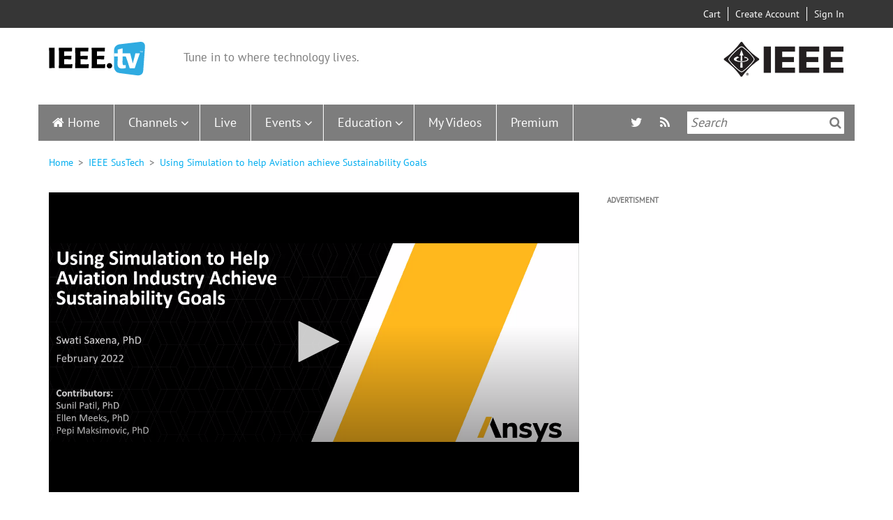

--- FILE ---
content_type: text/html; charset=UTF-8
request_url: https://ieeetv.ieee.org/SusTech/using-simulation-to-help-aviation-achieve-sustainability-goals
body_size: 16507
content:
<!DOCTYPE html>
<html  lang="en" dir="ltr" prefix="og: https://ogp.me/ns#">
  <head>
    <meta charset="utf-8" />
<link rel="canonical" href="https://ieeetv.ieee.org/SusTech/using-simulation-to-help-aviation-achieve-sustainability-goals" />
<meta property="og:site_name" content="IEEETV" />
<meta property="og:type" content="movie" />
<meta property="og:url" content="https://ieeetv.ieee.org/SusTech/using-simulation-to-help-aviation-achieve-sustainability-goals" />
<meta property="og:title" content="Using Simulation to help Aviation achieve Sustainability Goals" />
<meta property="og:description" content="The Aviation Industry is committed to the net Zero-Carbon Emissions by 2050. This is only achievable when aircraft integrators, engine manufacturers, and suppliers work together towards more sustainable technologies and build the ecosystem around them. A combination of measures such as sustainable aviation fuel (SAFs), alternate propulsion designs (electric, hybrid or hydrogen propulsion) and operational and infrastructure improvements (retrofitting designs, aerodynamic improvements, weight reduction methods) and adoptions will contribute to achieving this objective. To meet this timeline, manufacturers must accelerate research on airframe designs and new propulsion methods. Simulation can help them not only expand their design space but also optimize their designs faster and, in a cost-effective manner.  During this presentation, a variety of physics-based simulation methods and capabilities will be discussed that can support design, development and testing of these sustainable technologies in a virtual environment and thus accelerate the time to market which is critical as the government and  the aviation industry rush to meet the 2050 net-zero carbon goals." />
<meta property="og:video" content="https://ieeetv.ieee.org/ns/ieeetvdl/video1881636973.mp4" />
<meta property="og:image" content="https://ieeetv.ieee.org/assets/video-images/large/anasys_sustech.png" />
<meta property="og:video:secure_url" content="https://ieeetv.ieee.org/ns/ieeetvdl/video1881636973.mp4" />
<meta property="og:video:type" content="video/mp4" />
<meta property="og:video:width" content="1503" />
<meta property="og:image:width" content="1503" />
<meta property="og:image:height" content="563" />
<meta property="og:video:height" content="563" />
<meta name="twitter:card" content="summary_large_image" />
<meta name="twitter:description" content="The Aviation Industry is committed to the net Zero-Carbon Emissions by 2050. This is only achievable when aircraft integrators, engine manufacturers, and suppliers work together towards more sustainable technologies and build the ecosystem around them. A combination of measures such as sustainable aviation fuel (SAFs), alternate propulsion designs (electric, hybrid or hydrogen propulsion) and operational and infrastructure improvements (retrofitting designs, aerodynamic improvements, weight reduction methods) and adoptions will contribute to achieving this objective. To meet this timeline, manufacturers must accelerate research on airframe designs and new propulsion methods. Simulation can help them not only expand their design space but also optimize their designs faster and, in a cost-effective manner.  During this presentation, a variety of physics-based simulation methods and capabilities will be discussed that can support design, development and testing of these sustainable technologies in a virtual environment and thus accelerate the time to market which is critical as the government and  the aviation industry rush to meet the 2050 net-zero carbon goals." />
<meta name="twitter:title" content="Using Simulation to help Aviation achieve Sustainability Goals" />
<meta name="twitter:image" content="https://ieeetv.ieee.org/assets/video-images/large/anasys_sustech.png" />
<meta property="og:video" content="https://ieeetv.ieee.org/ns/ieeetvdl/video1881636973.mp4" />
<meta name="Generator" content="Drupal 10 (https://www.drupal.org)" />
<meta name="MobileOptimized" content="width" />
<meta name="HandheldFriendly" content="true" />
<meta name="viewport" content="width=device-width, initial-scale=1.0" />
<style>div#sliding-popup, div#sliding-popup .eu-cookie-withdraw-banner, .eu-cookie-withdraw-tab {background: #000000} div#sliding-popup.eu-cookie-withdraw-wrapper { background: transparent; } #sliding-popup h1, #sliding-popup h2, #sliding-popup h3, #sliding-popup p, #sliding-popup label, #sliding-popup div, .eu-cookie-compliance-more-button, .eu-cookie-compliance-secondary-button, .eu-cookie-withdraw-tab { color: #ffffff;} .eu-cookie-withdraw-tab { border-color: #ffffff;}</style>
<link rel="icon" href="/themes/custom/ieeetv/favicon.ico" type="image/vnd.microsoft.icon" />
<link rel="canonical" href="https://ieeetv.ieee.org/SusTech/using-simulation-to-help-aviation-achieve-sustainability-goals" />
<link rel="shortlink" href="https://ieeetv.ieee.org/node/225161" />

                <script async src="https://www.googletagmanager.com/gtag/js?id=G-GDM13S26ST"></script>
      <script>
      window.dataLayer = window.dataLayer || [];
      function gtag(){dataLayer.push(arguments);}
      gtag('js', new Date());
      gtag('config', 'G-GDM13S26ST');
      </script>
                  <script>(function(w,d,s,l,i){w[l]=w[l]||[];w[l].push({'gtm.start':
      new Date().getTime(),event:'gtm.js'});var f=d.getElementsByTagName(s)[0],
      j=d.createElement(s),dl=l!='dataLayer'?'&l='+l:'';j.async=true;j.src=
      'https://www.googletagmanager.com/gtm.js?id='+i+dl;f.parentNode.insertBefore(j,f);
      })(window,document,'script','dataLayer','GTM-PT3GGFZ8');</script>
                    <!-- Script for Google AdSense -->
        <script async src="https://pagead2.googlesyndication.com/pagead/js/adsbygoogle.js?client=ca-pub-5182488439848435"
       crossorigin="anonymous"></script>
                          <!-- Script for Osano cookie banner -->
      <script src="https://cmp.osano.com/AzyzptTmRlqVd2LRf/5d245596-9482-4ea6-894e-66f6b4698813/osano.js"></script>
      <link rel="stylesheet" href="https://d20ynv11dctxu0.cloudfront.net/ieee-cookie-banner.css" type="text/css"/>
        <title>Using Simulation to help Aviation achieve Sustainability Goals | IEEETV</title>
    <link rel="stylesheet" media="all" href="/core/assets/vendor/jquery.ui/themes/base/core.css?t6ycss" />
<link rel="stylesheet" media="all" href="/core/assets/vendor/jquery.ui/themes/base/controlgroup.css?t6ycss" />
<link rel="stylesheet" media="all" href="/core/assets/vendor/jquery.ui/themes/base/checkboxradio.css?t6ycss" />
<link rel="stylesheet" media="all" href="/core/assets/vendor/jquery.ui/themes/base/resizable.css?t6ycss" />
<link rel="stylesheet" media="all" href="/core/assets/vendor/jquery.ui/themes/base/button.css?t6ycss" />
<link rel="stylesheet" media="all" href="/core/assets/vendor/jquery.ui/themes/base/dialog.css?t6ycss" />
<link rel="stylesheet" media="all" href="/core/misc/components/progress.module.css?t6ycss" />
<link rel="stylesheet" media="all" href="/core/misc/components/ajax-progress.module.css?t6ycss" />
<link rel="stylesheet" media="all" href="/core/modules/system/css/components/align.module.css?t6ycss" />
<link rel="stylesheet" media="all" href="/core/modules/system/css/components/fieldgroup.module.css?t6ycss" />
<link rel="stylesheet" media="all" href="/core/modules/system/css/components/container-inline.module.css?t6ycss" />
<link rel="stylesheet" media="all" href="/core/modules/system/css/components/clearfix.module.css?t6ycss" />
<link rel="stylesheet" media="all" href="/core/modules/system/css/components/details.module.css?t6ycss" />
<link rel="stylesheet" media="all" href="/core/modules/system/css/components/hidden.module.css?t6ycss" />
<link rel="stylesheet" media="all" href="/core/modules/system/css/components/item-list.module.css?t6ycss" />
<link rel="stylesheet" media="all" href="/core/modules/system/css/components/js.module.css?t6ycss" />
<link rel="stylesheet" media="all" href="/core/modules/system/css/components/nowrap.module.css?t6ycss" />
<link rel="stylesheet" media="all" href="/core/modules/system/css/components/position-container.module.css?t6ycss" />
<link rel="stylesheet" media="all" href="/core/modules/system/css/components/reset-appearance.module.css?t6ycss" />
<link rel="stylesheet" media="all" href="/core/modules/system/css/components/resize.module.css?t6ycss" />
<link rel="stylesheet" media="all" href="/core/modules/system/css/components/system-status-counter.css?t6ycss" />
<link rel="stylesheet" media="all" href="/core/modules/system/css/components/system-status-report-counters.css?t6ycss" />
<link rel="stylesheet" media="all" href="/core/modules/system/css/components/system-status-report-general-info.css?t6ycss" />
<link rel="stylesheet" media="all" href="/core/modules/system/css/components/tablesort.module.css?t6ycss" />
<link rel="stylesheet" media="all" href="/modules/contrib/blazy/css/blazy.css?t6ycss" />
<link rel="stylesheet" media="all" href="/modules/contrib/jquery_ui/assets/vendor/jquery.ui/themes/base/core.css?t6ycss" />
<link rel="stylesheet" media="all" href="/modules/contrib/jquery_ui/assets/vendor/jquery.ui/themes/base/draggable.css?t6ycss" />
<link rel="stylesheet" media="all" href="/modules/contrib/jquery_ui/assets/vendor/jquery.ui/themes/base/resizable.css?t6ycss" />
<link rel="stylesheet" media="all" href="/core/modules/ckeditor5/css/ckeditor5.dialog.fix.css?t6ycss" />
<link rel="stylesheet" media="all" href="/core/modules/views/css/views.module.css?t6ycss" />
<link rel="stylesheet" media="all" href="/modules/contrib/eu_cookie_compliance/css/eu_cookie_compliance.css?t6ycss" />
<link rel="stylesheet" media="all" href="/core/assets/vendor/jquery.ui/themes/base/theme.css?t6ycss" />
<link rel="stylesheet" media="all" href="/modules/contrib/back_to_top/css/back_to_top.css?t6ycss" />
<link rel="stylesheet" media="all" href="/modules/contrib/jquery_ui/assets/vendor/jquery.ui/themes/base/theme.css?t6ycss" />
<link rel="stylesheet" media="all" href="/modules/contrib/flag/css/flag-link-ajax.css?t6ycss" />
<link rel="stylesheet" media="all" href="/modules/custom/ieee_custom/css/custom.css?t6ycss" />
<link rel="stylesheet" media="all" href="/modules/custom/ieee_download/css/download.css?t6ycss" />
<link rel="stylesheet" media="all" href="/modules/custom/ieee_layout/css/style.css?t6ycss" />
<link rel="stylesheet" media="all" href="/modules/custom/ieee_live_events/css/ieee_live_events_banners.css?t6ycss" />
<link rel="stylesheet" media="all" href="/modules/custom/ieee_mega_menu_css/css/custom_tb_megamenu.bootstrap.css?t6ycss" />
<link rel="stylesheet" media="all" href="/modules/custom/ieee_mega_menu_css/css/custom_tb_megamenu.default.css?t6ycss" />
<link rel="stylesheet" media="all" href="/modules/custom/ieee_slideshow/css/ieee_global.css?t6ycss" />
<link rel="stylesheet" media="all" href="/modules/contrib/sharethis/css/sharethis.css?t6ycss" />
<link rel="stylesheet" media="all" href="/modules/custom/video_embedded/css/video-embed.css?t6ycss" />
<link rel="stylesheet" media="all" href="/modules/contrib/we_megamenu/assets/includes/bootstrap/css/bootstrap.min.css?t6ycss" />
<link rel="stylesheet" media="all" href="/modules/contrib/we_megamenu/assets/css/we_megamenu_backend.css?t6ycss" />
<link rel="stylesheet" media="all" href="/modules/contrib/webform/modules/webform_bootstrap/css/webform_bootstrap.css?t6ycss" />
<link rel="stylesheet" media="all" href="https://cdn.jsdelivr.net/npm/entreprise7pro-bootstrap@3.4.5/dist/css/bootstrap.css" integrity="sha256-ELMm3N0LFs70wt2mEb6CfdACbbJQfLmVHKLV/edLhNY=" crossorigin="anonymous" />
<link rel="stylesheet" media="all" href="https://cdn.jsdelivr.net/npm/@unicorn-fail/drupal-bootstrap-styles@0.0.2/dist/3.1.1/7.x-3.x/drupal-bootstrap.css" integrity="sha512-ys0R7vWvMqi0PjJvf7827YdAhjeAfzLA3DHX0gE/sPUYqbN/sxO6JFzZLvc/wazhj5utAy7rECg1qXQKIEZOfA==" crossorigin="anonymous" />
<link rel="stylesheet" media="all" href="https://cdn.jsdelivr.net/npm/@unicorn-fail/drupal-bootstrap-styles@0.0.2/dist/3.1.1/8.x-3.x/drupal-bootstrap.css" integrity="sha512-ixuOBF5SPFLXivQ0U4/J9sQbZ7ZjmBzciWMBNUEudf6sUJ6ph2zwkpFkoUrB0oUy37lxP4byyHasSpA4rZJSKg==" crossorigin="anonymous" />
<link rel="stylesheet" media="all" href="https://cdn.jsdelivr.net/npm/@unicorn-fail/drupal-bootstrap-styles@0.0.2/dist/3.2.0/7.x-3.x/drupal-bootstrap.css" integrity="sha512-MiCziWBODHzeWsTWg4TMsfyWWoMltpBKnf5Pf5QUH9CXKIVeGpEsHZZ4NiWaJdgqpDzU/ahNWaW80U1ZX99eKw==" crossorigin="anonymous" />
<link rel="stylesheet" media="all" href="https://cdn.jsdelivr.net/npm/@unicorn-fail/drupal-bootstrap-styles@0.0.2/dist/3.2.0/8.x-3.x/drupal-bootstrap.css" integrity="sha512-US+XMOdYSqB2lE8RSbDjBb/r6eTTAv7ydpztf8B7hIWSlwvzQDdaAGun5M4a6GRjCz+BIZ6G43l+UolR+gfLFQ==" crossorigin="anonymous" />
<link rel="stylesheet" media="all" href="https://cdn.jsdelivr.net/npm/@unicorn-fail/drupal-bootstrap-styles@0.0.2/dist/3.3.1/7.x-3.x/drupal-bootstrap.css" integrity="sha512-3gQUt+MI1o8v7eEveRmZzYx6fsIUJ6bRfBLMaUTzdmNQ/1vTWLpNPf13Tcrf7gQ9iHy9A9QjXKxRGoXEeiQnPA==" crossorigin="anonymous" />
<link rel="stylesheet" media="all" href="https://cdn.jsdelivr.net/npm/@unicorn-fail/drupal-bootstrap-styles@0.0.2/dist/3.3.1/8.x-3.x/drupal-bootstrap.css" integrity="sha512-AwNfHm/YKv4l+2rhi0JPat+4xVObtH6WDxFpUnGXkkNEds3OSnCNBSL9Ygd/jQj1QkmHgod9F5seqLErhbQ6/Q==" crossorigin="anonymous" />
<link rel="stylesheet" media="all" href="https://cdn.jsdelivr.net/npm/@unicorn-fail/drupal-bootstrap-styles@0.0.2/dist/3.4.0/8.x-3.x/drupal-bootstrap.css" integrity="sha512-j4mdyNbQqqp+6Q/HtootpbGoc2ZX0C/ktbXnauPFEz7A457PB6le79qasOBVcrSrOBtGAm0aVU2SOKFzBl6RhA==" crossorigin="anonymous" />
<link rel="stylesheet" media="all" href="/themes/custom/ieeetv/css/style.css?t6ycss" />
<link rel="stylesheet" media="all" href="/themes/custom/ieeetv/css/ckeditor.css?t6ycss" />
<link rel="stylesheet" media="all" href="/libraries/owl-carousel/assets/owl.carousel.css?t6ycss" />
<link rel="stylesheet" media="all" href="/libraries/owl-carousel/assets/owl.theme.default.css?t6ycss" />

    <script type="application/json" data-drupal-selector="drupal-settings-json">{"path":{"baseUrl":"\/","pathPrefix":"","currentPath":"node\/225161","currentPathIsAdmin":false,"isFront":false,"currentLanguage":"en"},"pluralDelimiter":"\u0003","suppressDeprecationErrors":true,"ajaxPageState":{"libraries":"[base64]","theme":"ieeetv","theme_token":null},"ajaxTrustedUrl":[],"gtag":{"tagId":"","consentMode":false,"otherIds":[],"events":[],"additionalConfigInfo":[]},"gtm":{"tagId":null,"settings":{"data_layer":"dataLayer","include_environment":false},"tagIds":["GTM-MQBJSH6"]},"back_to_top":{"back_to_top_button_trigger":100,"back_to_top_speed":1200,"back_to_top_prevent_on_mobile":true,"back_to_top_prevent_in_admin":false,"back_to_top_button_type":"image","back_to_top_button_text":"Back to top"},"eu_cookie_compliance":{"cookie_policy_version":"1.0.0","popup_enabled":true,"popup_agreed_enabled":false,"popup_hide_agreed":false,"popup_clicking_confirmation":false,"popup_scrolling_confirmation":false,"popup_html_info":"\u003Cdiv aria-labelledby=\u0022popup-text\u0022  class=\u0022eu-cookie-compliance-banner eu-cookie-compliance-banner-info eu-cookie-compliance-banner--default\u0022\u003E\n  \u003Cdiv class=\u0022popup-content info eu-cookie-compliance-content\u0022\u003E\n        \u003Cdiv id=\u0022popup-text\u0022 class=\u0022eu-cookie-compliance-message\u0022 role=\u0022document\u0022\u003E\n      \u003Cp\u003EIEEE websites place cookies on your device to give you the best user experience. By using our websites, you agree to the placement of these cookies. To learn more, read our \u003Ca href=\u0022https:\/\/www.ieee.org\/security-privacy.html\u0022 target=\u0022_blank\u0022\u003EPrivacy Policy\u003C\/a\u003E.\u003C\/p\u003E\n          \u003C\/div\u003E\n\n    \n    \u003Cdiv id=\u0022popup-buttons\u0022 class=\u0022eu-cookie-compliance-buttons\u0022\u003E\n            \u003Cbutton type=\u0022button\u0022 class=\u0022agree-button eu-cookie-compliance-default-button\u0022\u003EAccept \u0026amp; Close\u003C\/button\u003E\n          \u003C\/div\u003E\n  \u003C\/div\u003E\n\u003C\/div\u003E","use_mobile_message":false,"mobile_popup_html_info":"\u003Cdiv aria-labelledby=\u0022popup-text\u0022  class=\u0022eu-cookie-compliance-banner eu-cookie-compliance-banner-info eu-cookie-compliance-banner--default\u0022\u003E\n  \u003Cdiv class=\u0022popup-content info eu-cookie-compliance-content\u0022\u003E\n        \u003Cdiv id=\u0022popup-text\u0022 class=\u0022eu-cookie-compliance-message\u0022 role=\u0022document\u0022\u003E\n      \n          \u003C\/div\u003E\n\n    \n    \u003Cdiv id=\u0022popup-buttons\u0022 class=\u0022eu-cookie-compliance-buttons\u0022\u003E\n            \u003Cbutton type=\u0022button\u0022 class=\u0022agree-button eu-cookie-compliance-default-button\u0022\u003EAccept \u0026amp; Close\u003C\/button\u003E\n          \u003C\/div\u003E\n  \u003C\/div\u003E\n\u003C\/div\u003E","mobile_breakpoint":768,"popup_html_agreed":false,"popup_use_bare_css":false,"popup_height":"auto","popup_width":"100%","popup_delay":1000,"popup_link":"http:\/\/www.ieee.org\/web\/publications\/rights\/privacy.html?WT_mc_id=ft_privacy","popup_link_new_window":false,"popup_position":false,"fixed_top_position":true,"popup_language":"en","store_consent":true,"better_support_for_screen_readers":false,"cookie_name":"","reload_page":false,"domain":"","domain_all_sites":false,"popup_eu_only":false,"popup_eu_only_js":false,"cookie_lifetime":100,"cookie_session":0,"set_cookie_session_zero_on_disagree":null,"disagree_do_not_show_popup":false,"method":"default","automatic_cookies_removal":false,"allowed_cookies":"","withdraw_markup":"\u003Cbutton type=\u0022button\u0022 class=\u0022eu-cookie-withdraw-tab\u0022\u003E\u003C\/button\u003E\n\u003Cdiv aria-labelledby=\u0022popup-text\u0022 class=\u0022eu-cookie-withdraw-banner\u0022\u003E\n  \u003Cdiv class=\u0022popup-content info eu-cookie-compliance-content\u0022\u003E\n    \u003Cdiv id=\u0022popup-text\u0022 class=\u0022eu-cookie-compliance-message\u0022 role=\u0022document\u0022\u003E\n      \n    \u003C\/div\u003E\n    \u003Cdiv id=\u0022popup-buttons\u0022 class=\u0022eu-cookie-compliance-buttons\u0022\u003E\n      \u003Cbutton type=\u0022button\u0022 class=\u0022eu-cookie-withdraw-button \u0022\u003E\u003C\/button\u003E\n    \u003C\/div\u003E\n  \u003C\/div\u003E\n\u003C\/div\u003E","withdraw_enabled":false,"reload_options":null,"reload_routes_list":null,"withdraw_button_on_info_popup":false,"cookie_categories":[],"cookie_categories_details":[],"enable_save_preferences_button":true,"cookie_value_disagreed":"0","cookie_value_agreed_show_thank_you":"1","cookie_value_agreed":"2","containing_element":null,"settings_tab_enabled":null,"olivero_primary_button_classes":"","olivero_secondary_button_classes":"","close_button_action":"close_banner","open_by_default":true,"modules_allow_popup":true,"hide_the_banner":false,"geoip_match":true},"multiselect":{"widths":350},"bootstrap":{"forms_has_error_value_toggle":1,"modal_animation":1,"modal_backdrop":"true","modal_focus_input":1,"modal_keyboard":1,"modal_select_text":1,"modal_show":1,"modal_size":"","popover_enabled":1,"popover_animation":1,"popover_auto_close":1,"popover_container":"body","popover_content":"","popover_delay":"0","popover_html":0,"popover_placement":"right","popover_selector":"","popover_title":"","popover_trigger":"click","tooltip_enabled":1,"tooltip_animation":1,"tooltip_container":"body","tooltip_delay":"0","tooltip_html":0,"tooltip_placement":"auto left","tooltip_selector":"","tooltip_trigger":"hover"},"views":{"ajax_path":"\/views\/ajax","ajaxViews":{"views_dom_id:55eeec7f21fcbaec3fb78a347d3e247178f07b1ebe15949a101638f7463724e5":{"view_name":"nextup","view_display_id":"block_1","view_args":"","view_path":"\/node\/225161","view_base_path":null,"view_dom_id":"55eeec7f21fcbaec3fb78a347d3e247178f07b1ebe15949a101638f7463724e5","pager_element":0},"views_dom_id:76e56a17fb74bcaa32879e523a2044e598cc1dff7fb5da8c0b8b4081f220d2b6":{"view_name":"education","view_display_id":"block_2","view_args":"","view_path":"\/node\/175491","view_base_path":"deprecated-education","view_dom_id":"76e56a17fb74bcaa32879e523a2044e598cc1dff7fb5da8c0b8b4081f220d2b6","pager_element":0},"views_dom_id:9ff301a170e0c08fd1516c10edc5ca58b480f4a0119ba3883a1f4ac9efabb262":{"view_name":"all_channels_page","view_display_id":"block_2","view_args":"","view_path":"\/my-videos","view_base_path":"deprecated-channels","view_dom_id":"9ff301a170e0c08fd1516c10edc5ca58b480f4a0119ba3883a1f4ac9efabb262","pager_element":0},"views_dom_id:fc51a947084fe806ab08c9d9a7d6af963bc1fc1b25bb5dbf5541e3621ff8df20":{"view_name":"all_channels_page","view_display_id":"block_1","view_args":"","view_path":"\/my-videos","view_base_path":"deprecated-channels","view_dom_id":"fc51a947084fe806ab08c9d9a7d6af963bc1fc1b25bb5dbf5541e3621ff8df20","pager_element":0}}},"video_id":"225161","logo":"0","jw_player":{"players":{"ieee_video_player":{"image":"\/assets\/video-images\/large\/anasys_sustech.png","file":"\/ns\/ieeetvdl\/video1881636973.mp4","preset_source":"drupal","stretching":"uniform","responsive":true,"aspectratio":"16:9","width":"100%","controlbar":"bottom","skin":"","autostart":false,"mute":false,"sharing":false,"height":"480","base":"https:\/\/ieeetv.ieee.org\/libraries\/jwplayer\/","flashplayer":"https:\/\/ieeetv.ieee.org\/libraries\/jwplayer\/jwplayer.flash.swf","primary":"html5"}},"license_key":"wZzdvHNWOUbjwpcmZEdwRyoyc4pMCuyhrNF8ZfYHQcmJxKmA"},"sharethis":{"publisher":"8b6466cc-e22f-4f6c-a178-512b817f7016","version":"5x","doNotCopy":true,"hashAddressBar":false,"doNotHash":true},"ieee_banners_timeout":"60","miniorange_2fa":{"kba_answer_length":3},"anonymousPopupArr":{"isAnonymous":1,"firstPopupTime":120000,"secondPopupTime":720000},"user":{"uid":0,"permissionsHash":"5886155a416ec553a4c8d73afd6c3237ec8e04a432854b7419f36495ae522cef"}}</script>
<script src="/core/misc/drupalSettingsLoader.js?v=10.4.7"></script>
<script src="/modules/contrib/google_tag/js/gtag.js?t6ycss"></script>
<script src="/modules/contrib/google_tag/js/gtm.js?t6ycss"></script>


    <link rel="apple-touch-icon" sizes="60x60" href="/themes/custom/ieeetv/images/apple-touch-icon.png">
    <link rel="icon" type="image/png" sizes="32x32" href="/themes/custom/ieeetv/images/favicon-32x32.png">
    <link rel="icon" type="image/png" sizes="16x16" href="/themes/custom/ieeetv/images/favicon-16x16.png">
    <link rel="manifest" href="/themes/custom/ieeetv/site.webmanifest">
    <link rel="mask-icon" href="/themes/custom/ieeetv/images/safari-pinned-tab.svg" color="#5bbad5">
    <meta name="msapplication-TileColor" content="#da532c">
    <meta name="theme-color" content="#ffffff">
  </head>
  <div id="preloader"  class="path-node page-node-type-video has-glyphicons"></div>
  <body class="path-node page-node-type-video has-glyphicons">
        <!-- Google Tag Manager (noscript) -->
    <noscript><iframe src="https://www.googletagmanager.com/ns.html?id=GTM-PT3GGFZ8"
    height="0" width="0" style="display:none;visibility:hidden"></iframe></noscript>
    <!-- Google Tag Manager (noscript) -->
        <a href="#main-content" class="visually-hidden focusable skip-link">
      Skip to main content
    </a>
    <noscript><iframe src="https://www.googletagmanager.com/ns.html?id=GTM-MQBJSH6"
                  height="0" width="0" style="display:none;visibility:hidden"></iframe></noscript>

      <div class="dialog-off-canvas-main-canvas" data-off-canvas-main-canvas>
    
  <div class="header-top-bar">
    <div class="container">
      <div class="col-sm-4 col-md-6 no-padd pull-left">
        
      </div>
      <div class="col-sm-8 col-md-6 no-padd pull-right">
          <div class="region region-header-user-nav">
    <section id="block-usernavigation" class="block block-ieee-user-modifications block-user-navigation-block clearfix">
  
    

        <div class="user-navigation-block">
    <ul>
              <li class="region-header-user-nav-text cart"><a href="https://www.ieee.org/cart/public/myCart/page.html"><img src="/themes/custom/ieeetv/images/cart-mobile.png" alt="Cart" title="Cart" /> Cart</a></li>
              <li class="region-header-user-nav-text add-account"><a href="https://www.ieee.org/profile/public/createwebaccount/showCreateAccount.html?url=https%3A//ieeetv.ieee.org/SusTech/using-simulation-to-help-aviation-achieve-sustainability-goals&amp;signinurl=https%3A//ieeetv.ieee.org/SusTech/using-simulation-to-help-aviation-achieve-sustainability-goals"><img src="/themes/custom/ieeetv/images/adduser-mobile.png" alt="Create Account" title="Create Account" /> Create Account</a></li>
              <li class="region-header-user-nav-text log-in"><a href="https://ieeetv.ieee.org/saml/login?destination=/SusTech/using-simulation-to-help-aviation-achieve-sustainability-goals"><img src="/themes/custom/ieeetv/images/signin-mobile.png" alt="Sign In" title="Sign In" /> Sign In</a></li>
          </ul>
  </div>

  </section>


  </div>

      </div>
    </div>
  </div>
  <div class="clearfix"></div>

          <header>
      <div class="header-logo-container container">
        <div class="block-container col-xs-12 col-sm-8">
            <div class="region region-header-logo-left">
          <a class="logo navbar-btn pull-left" href="/" title="Home" rel="home">
      <img src="/themes/custom/ieeetv/logo.svg" alt="Home" />
    </a>
          <p class="navbar-text">Tune in to where technology lives.</p>
  
  </div>

        </div>
                  <div class="block-container hidden-xs col-sm-4">
            <div class="region-header-logo-right">
              <img src="/themes/custom/ieeetv/images/ieee_logo.png" alt="">
            </div>
          </div>
              </div>
      <div class="clearfix hidden-xs"></div>
      <div  class="navbar navbar-default container" id="navbar" role="banner">
        
                          <div id="main-site-navigation">
              <div class="region region-navigation-collapsible">
    <section id="block-mainnavigation" class="block block-we-megamenu block-we-megamenu-blockmain clearfix">
  
    

      <div class="region-we-mega-menu">
	<a class="navbar-toggle collapsed">
	    <span class="icon-bar"></span>
	    <span class="icon-bar"></span>
	    <span class="icon-bar"></span>
	</a>
	<nav  class="main navbar navbar-default navbar-we-mega-menu mobile-collapse hover-action" data-menu-name="main" data-block-theme="ieeetv" data-style="Default" data-animation="None" data-delay="" data-duration="" data-autoarrow="" data-alwayshowsubmenu="1" data-action="hover" data-mobile-collapse="0">
	  <div class="container-fluid">
	    <ul  class="we-mega-menu-ul nav nav-tabs">
  <li  class="we-mega-menu-li" data-level="0" data-element-type="we-mega-menu-li" description="" data-id="" data-submenu="0" data-hide-sub-when-collapse="" data-group="0" data-class="" data-icon="" data-caption="" data-alignsub="" data-target="">
      <a class="we-mega-menu-li" title="" href="/" target="">
      Home    </a>
    
</li><li  class="we-mega-menu-li dropdown-menu" data-level="0" data-element-type="we-mega-menu-li" description="" data-id="8b1c3090-9d99-40a9-9497-9fed27b5bddc" data-submenu="1" data-hide-sub-when-collapse="" data-group="0" data-class="" data-icon="" data-caption="" data-alignsub="" data-target="">
      <a class="we-mega-menu-li" title="" href="/channels" target="">
      Channels    </a>
    <div  class="we-mega-menu-submenu" data-element-type="we-mega-menu-submenu" data-submenu-width="" data-class="" style="width: px">
  <div class="we-mega-menu-submenu-inner">
    <div  class="we-mega-menu-row" data-element-type="we-mega-menu-row" data-custom-row="0">
  <div  class="we-mega-menu-col span12" data-element-type="we-mega-menu-col" data-width="12" data-block="" data-blocktitle="0" data-hidewhencollapse="" data-class="">
  <ul class="nav nav-tabs subul">
  <li  class="we-mega-menu-li dropdown-menu" data-level="1" data-element-type="we-mega-menu-li" description="" data-id="1bbda936-bfd2-429f-9cf8-987b4f631825" data-submenu="1" data-hide-sub-when-collapse="" data-group="0" data-class="" data-icon="" data-caption="" data-alignsub="" data-target="">
      <a class="we-mega-menu-li" title="" href="/channels?section=communities" target="">
      Communities    </a>
    <div  class="we-mega-menu-submenu" data-element-type="we-mega-menu-submenu" data-submenu-width="" data-class="" style="width: px">
  <div class="we-mega-menu-submenu-inner">
    <div  class="we-mega-menu-row" data-element-type="we-mega-menu-row" data-custom-row="1">
  <div  class="we-mega-menu-col span12" data-element-type="we-mega-menu-col" data-width="12" data-block="views_block__all_channels_page_block_1" data-blocktitle="1" data-hidewhencollapse="" data-class="">
    <div class="type-of-block"><div class="block-inner"><h2>All Channels page: Communities submenu block</h2><section class="views-element-container block block-views block-views-blockall-channels-page-block-1 clearfix" id="block-views-block-all-channels-page-block-1">
  
      <h2 class="block-title">Communities</h2>
    

      <div class="form-group"><div class="view view-all-channels-page view-id-all_channels_page view-display-id-block_1 js-view-dom-id-fc51a947084fe806ab08c9d9a7d6af963bc1fc1b25bb5dbf5541e3621ff8df20">
  
            <div class="view-header">
      Latest Video Programs
    </div>
      
      <div class="view-content">
          
            <div class="views-row">
            <div class="views-field views-field-view-taxonomy-term-2"><span class="field-content"><a href="/channels/over-100-years-ieee-medal-honor" hreflang="en">  <img loading="lazy" src="/assets/channels-image/Medal%20of%20Honor%20Book%20Cover%20Thumbnail.png" width="500" height="417" alt="" class="img-responsive" />

</a></span></div><div class="views-field views-field-name"><h3 class="field-content"><a href="/channels/over-100-years-ieee-medal-honor" hreflang="en">Over 100 Years of the IEEE Medal of Honor</a></h3></div>
        </div>
        
            <div class="views-row">
            <div class="views-field views-field-view-taxonomy-term-2"><span class="field-content"><a href="/channels/ieee_awards" hreflang="en">  <img loading="lazy" src="/assets/channels-image/awards_ceremony.jpg" width="1540" height="860" alt="" class="img-responsive" />

</a></span></div><div class="views-field views-field-name"><h3 class="field-content"><a href="/channels/ieee_awards" hreflang="en">IEEE Awards</a></h3></div>
        </div>
        
            <div class="views-row">
            <div class="views-field views-field-view-taxonomy-term-2"><span class="field-content"><a href="/channels/ieee-move" hreflang="en">  <img loading="lazy" src="/assets/channels-image/download.png" width="230" height="115" alt="" class="img-responsive" />

</a></span></div><div class="views-field views-field-name"><h3 class="field-content"><a href="/channels/ieee-move" hreflang="en">IEEE MOVE</a></h3></div>
        </div>
        
            <div class="views-row">
            <div class="views-field views-field-view-taxonomy-term-2"><span class="field-content"><a href="/channels/yp" hreflang="en">  <img loading="lazy" src="/assets/channels-image/133278.jpg" width="1529" height="860" alt="" class="img-responsive" />

</a></span></div><div class="views-field views-field-name"><h3 class="field-content"><a href="/channels/yp" hreflang="en">IEEE Young Professionals</a></h3></div>
        </div>
        
            <div class="views-row">
            <div class="views-field views-field-view-taxonomy-term-2"><span class="field-content"><a href="/channels/wie" hreflang="en">  <img loading="lazy" src="/assets/channels-image/_IEEE%20WIE%20Family%20Cares%20Grant%20Program%20%28600%20x%20400%20px%29%20%281%29.jpg" width="600" height="400" alt="" class="img-responsive" />

</a></span></div><div class="views-field views-field-name"><h3 class="field-content"><a href="/channels/wie" hreflang="en">IEEE Women in Engineering</a></h3></div>
        </div>
    
    </div>
  
            <div class="view-footer">
      <a href='/channels?section=communities' class='submenu_link_view_all'>View All</a>
    </div>
    </div>
</div>

  </section>

</div></div>

</div>

</div>
<div  class="we-mega-menu-row" data-element-type="we-mega-menu-row" data-custom-row="1">
  <div  class="we-mega-menu-col span12" data-element-type="we-mega-menu-col" data-width="12" data-block="" data-blocktitle="0" data-hidewhencollapse="" data-class="">
  
</div>

</div>

  </div>
</div>
</li><li  class="we-mega-menu-li dropdown-menu" data-level="1" data-element-type="we-mega-menu-li" description="" data-id="201dc9f0-488b-4118-8a62-d3c74982e771" data-submenu="1" data-hide-sub-when-collapse="" data-group="0" data-class="" data-icon="" data-caption="" data-alignsub="" data-target="">
      <a class="we-mega-menu-li" title="" href="/channels?section=societies" target="">
      Societies    </a>
    <div  class="we-mega-menu-submenu" data-element-type="we-mega-menu-submenu" data-submenu-width="" data-class="" style="width: px">
  <div class="we-mega-menu-submenu-inner">
    <div  class="we-mega-menu-row" data-element-type="we-mega-menu-row" data-custom-row="1">
  <div  class="we-mega-menu-col span12" data-element-type="we-mega-menu-col" data-width="12" data-block="views_block__all_channels_page_block_2" data-blocktitle="1" data-hidewhencollapse="" data-class="">
    <div class="type-of-block"><div class="block-inner"><h2>All Channels page: Societies submenu block</h2><section class="views-element-container block block-views block-views-blockall-channels-page-block-2 clearfix" id="block-views-block-all-channels-page-block-2">
  
      <h2 class="block-title">Societies</h2>
    

      <div class="form-group"><div class="view view-all-channels-page view-id-all_channels_page view-display-id-block_2 js-view-dom-id-9ff301a170e0c08fd1516c10edc5ca58b480f4a0119ba3883a1f4ac9efabb262">
  
            <div class="view-header">
      Latest Video Programs
    </div>
      
      <div class="view-content">
          
            <div class="views-row">
            <div class="views-field views-field-view-taxonomy-term-2"><span class="field-content"><a href="/channels/ieee-future-directions" hreflang="en">  <img loading="lazy" src="/assets/channels-image/104.jpg" width="1540" height="860" alt="" class="img-responsive" />

</a></span></div><div class="views-field views-field-name"><h3 class="field-content"><a href="/channels/ieee-future-directions" hreflang="en">IEEE Future Directions</a></h3></div>
        </div>
        
            <div class="views-row">
            <div class="views-field views-field-view-taxonomy-term-2"><span class="field-content"><a href="/channels/ras" hreflang="en">  <img loading="lazy" src="/assets/channels-image/77.jpg" width="1540" height="860" alt="" class="img-responsive" />

</a></span></div><div class="views-field views-field-name"><h3 class="field-content"><a href="/channels/ras" hreflang="en">IEEE Robotics and Automation Society</a></h3></div>
        </div>
        
            <div class="views-row">
            <div class="views-field views-field-view-taxonomy-term-2"><span class="field-content"><a href="/channels/communications" hreflang="en">  <img loading="lazy" src="/assets/channels-image/54.jpg" width="1540" height="860" alt="" class="img-responsive" />

</a></span></div><div class="views-field views-field-name"><h3 class="field-content"><a href="/channels/communications" hreflang="en">IEEE Communications Society</a></h3></div>
        </div>
        
            <div class="views-row">
            <div class="views-field views-field-view-taxonomy-term-2"><span class="field-content"><a href="/channels/ssit" hreflang="en">  <img loading="lazy" src="/assets/channels-image/IEEE_SSIT_CoverImage1.jpg" width="770" height="430" alt="" class="img-responsive" />

</a></span></div><div class="views-field views-field-name"><h3 class="field-content"><a href="/channels/ssit" hreflang="en">IEEE Society on Social Implications of Technology</a></h3></div>
        </div>
        
            <div class="views-row">
            <div class="views-field views-field-view-taxonomy-term-2"><span class="field-content"><a href="/channels/computational-intelligence" hreflang="en">  <img loading="lazy" src="/assets/channels-image/56.jpg" width="1540" height="860" alt="" class="img-responsive" />

</a></span></div><div class="views-field views-field-name"><h3 class="field-content"><a href="/channels/computational-intelligence" hreflang="en">IEEE Computational Intelligence Society</a></h3></div>
        </div>
    
    </div>
  
            <div class="view-footer">
      <a href='/channels?section=societies' class='submenu_link_view_all'>View All</a>
    </div>
    </div>
</div>

  </section>

</div></div>

</div>

</div>
<div  class="we-mega-menu-row" data-element-type="we-mega-menu-row" data-custom-row="1">
  <div  class="we-mega-menu-col span12" data-element-type="we-mega-menu-col" data-width="12" data-block="" data-blocktitle="0" data-hidewhencollapse="" data-class="">
  
</div>

</div>

  </div>
</div>
</li>
</ul>
</div>

</div>

  </div>
</div>
</li><li  class="we-mega-menu-li" data-level="0" data-element-type="we-mega-menu-li" description="" data-id="aca00f18-0e1f-438a-8ae6-e05b66129e5b" data-submenu="0" data-hide-sub-when-collapse="" data-group="0" data-class="" data-icon="" data-caption="" data-alignsub="" data-target="">
      <a class="we-mega-menu-li" title="" href="/live" target="">
      Live    </a>
    
</li><li  class="we-mega-menu-li dropdown-menu" data-level="0" data-element-type="we-mega-menu-li" description="" data-id="03028d51-9a13-4721-aec7-951d7434b5c3" data-submenu="1" data-hide-sub-when-collapse="" data-group="0" data-class="" data-icon="" data-caption="" data-alignsub="" data-target="">
      <a class="we-mega-menu-li" title="" href="/event-showcase" target="">
      Events    </a>
    <div  class="we-mega-menu-submenu" data-element-type="we-mega-menu-submenu" data-submenu-width="" data-class="" style="width: px">
  <div class="we-mega-menu-submenu-inner">
    <div  class="we-mega-menu-row" data-element-type="we-mega-menu-row" data-custom-row="0">
  <div  class="we-mega-menu-col span12" data-element-type="we-mega-menu-col" data-width="12" data-block="" data-blocktitle="0" data-hidewhencollapse="" data-class="">
  <ul class="nav nav-tabs subul">
  <li  class="we-mega-menu-li dropdown-menu" data-level="1" data-element-type="we-mega-menu-li" description="" data-id="fcbd1fb5-9aba-4384-b423-86ab20859297" data-submenu="1" data-hide-sub-when-collapse="" data-group="0" data-class="" data-icon="" data-caption="" data-alignsub="" data-target="">
      <a class="we-mega-menu-li" title="" href="/event-showcase" target="">
      Event Showcase    </a>
    <div  class="we-mega-menu-submenu" data-element-type="we-mega-menu-submenu" data-submenu-width="" data-class="" style="width: px">
  <div class="we-mega-menu-submenu-inner">
    <div  class="we-mega-menu-row" data-element-type="we-mega-menu-row" data-custom-row="1">
  <div  class="we-mega-menu-col span12" data-element-type="we-mega-menu-col" data-width="12" data-block="views_block__events_showcase_event_showcases_submenu_block" data-blocktitle="1" data-hidewhencollapse="" data-class="">
    <div class="type-of-block"><div class="block-inner"><h2>Events Showcase: ES submenu block</h2><section class="views-element-container block block-views block-views-blockevents-showcase-event-showcases-submenu-block clearfix" id="block-views-block-events-showcase-event-showcases-submenu-block">
  
      <h2 class="block-title">Event showcases</h2>
    

      <div class="form-group"><div class="view view-events-showcase view-id-events_showcase view-display-id-event_showcases_submenu_block js-view-dom-id-f2016af6adad344bca795f9f994062181bd547c5358ca92599241f2edbb93fde">
  
            <div class="view-header">
      Latest Video Programs
    </div>
      
      <div class="view-content">
          
            <div class="views-row">
            <div class="views-field views-field-field-image"><div class="field-content">  <a href="/event/ieeetv-presents-shemartandd2025-collection" hreflang="en"><img loading="lazy" src="/assets/event-showcases/ShemarPowerUSA_Logo_0.png" width="3105" height="908" alt="" class="img-responsive" />
</a>
</div></div><div class="views-field views-field-title"><span class="field-content"><a href="/event/ieeetv-presents-shemartandd2025-collection" hreflang="en">IEEE.TV PRESENTS: THE SHEMAR T&amp;D 2025 COLLECTION</a></span></div>
        </div>
        
            <div class="views-row">
            <div class="views-field views-field-field-image"><div class="field-content">  <a href="/event/brooklyn-6g-summit-2025" hreflang="en"><img loading="lazy" src="/assets/event-showcases/B6GS_2025_Splash.png" width="1920" height="1080" alt="" class="img-responsive" />
</a>
</div></div><div class="views-field views-field-title"><span class="field-content"><a href="/event/brooklyn-6g-summit-2025" hreflang="en">Brooklyn 6G Summit 2025</a></span></div>
        </div>
        
            <div class="views-row">
            <div class="views-field views-field-field-image"><div class="field-content">  <a href="/event/2025-ieee-mga-treasurer-training" hreflang="en"><img loading="lazy" src="/assets/event-showcases/2025%20MGA%20Treasurer%20Training%20-%20Posterframe.png" width="1920" height="1080" alt="" class="img-responsive" />
</a>
</div></div><div class="views-field views-field-title"><span class="field-content"><a href="/event/2025-ieee-mga-treasurer-training" hreflang="en">2025 IEEE MGA Treasurer Training</a></span></div>
        </div>
        
            <div class="views-row">
            <div class="views-field views-field-field-image"><div class="field-content">  <a href="/event/education-talks-future-communications" hreflang="en"><img loading="lazy" src="/assets/event-showcases/ieee-comsoc.png" width="5725" height="2215" alt="" class="img-responsive" />
</a>
</div></div><div class="views-field views-field-title"><span class="field-content"><a href="/event/education-talks-future-communications" hreflang="en">Education Talks on Future Communications</a></span></div>
        </div>
        
            <div class="views-row">
            <div class="views-field views-field-field-image"><div class="field-content">  <a href="/event/ieee-convene-2025" hreflang="en"><img loading="lazy" src="/assets/event-showcases/ieeeConvene1.png" width="902" height="813" alt="" class="img-responsive" />
</a>
</div></div><div class="views-field views-field-title"><span class="field-content"><a href="/event/ieee-convene-2025" hreflang="en">IEEE Convene 2025</a></span></div>
        </div>
    
    </div>
  
          <div class="more-link form-group"><a href="/event-showcase">View All</a></div>

      </div>
</div>

  </section>

</div></div>

</div>

</div>
<div  class="we-mega-menu-row" data-element-type="we-mega-menu-row" data-custom-row="1">
  <div  class="we-mega-menu-col span12" data-element-type="we-mega-menu-col" data-width="12" data-block="" data-blocktitle="0" data-hidewhencollapse="" data-class="">
  
</div>

</div>

  </div>
</div>
</li><li  class="we-mega-menu-li dropdown-menu" data-level="1" data-element-type="we-mega-menu-li" description="" data-id="8579abbc-c4a4-41a5-960e-e602b089b27f" data-submenu="1" data-hide-sub-when-collapse="" data-group="0" data-class="" data-icon="" data-caption="" data-alignsub="" data-target="">
      <a class="we-mega-menu-li" title="" href="/speakers" target="">
      Speakers    </a>
    <div  class="we-mega-menu-submenu" data-element-type="we-mega-menu-submenu" data-submenu-width="" data-class="" style="width: px">
  <div class="we-mega-menu-submenu-inner">
    <div  class="we-mega-menu-row" data-element-type="we-mega-menu-row" data-custom-row="1">
  <div  class="we-mega-menu-col span12" data-element-type="we-mega-menu-col" data-width="12" data-block="views_block__submenu_blocks_block_2" data-blocktitle="1" data-hidewhencollapse="" data-class="">
    <div class="type-of-block"><div class="block-inner"><h2>Recently Added Speakers</h2><section class="views-element-container block block-views block-views-blocksubmenu-blocks-block-2 clearfix" id="block-views-block-submenu-blocks-block-2">
  
    

      <div class="form-group"><div class="view view-submenu-blocks view-id-submenu_blocks view-display-id-block_2 js-view-dom-id-d032a8e1a139f5a3b880fd2dd9e840d787e6336779cedfb52f7a97563041907b">
  
            <div class="view-header">
      Recently Added Speakers
    </div>
      
      <div class="view-content">
          
            <div class="views-row">
            <div class="views-field views-field-field-speaker-photo"><div class="field-content">  <a href="/speaker/zilong-liu" hreflang="en"><img loading="lazy" src="/assets/initial/speaker/0.jpg" width="200" height="200" alt="" class="img-responsive" />
</a>
</div></div><div class="views-field views-field-title"><span class="field-content"><a href="/speaker/zilong-liu" hreflang="en">Zilong Liu</a></span></div>
        </div>
        
            <div class="views-row">
            <div class="views-field views-field-field-speaker-photo"><div class="field-content">  <a href="/speaker/alice-smith" hreflang="en"><img loading="lazy" src="/assets/speakers/alice-smith.png" width="827" height="612" class="img-responsive" />
</a>
</div></div><div class="views-field views-field-title"><span class="field-content"><a href="/speaker/alice-smith" hreflang="en">Alice Smith</a></span></div>
        </div>
        
            <div class="views-row">
            <div class="views-field views-field-field-speaker-photo"><div class="field-content">  <a href="/speaker/sowmya-chintakindi" hreflang="en"><img loading="lazy" src="/assets/initial/speaker/0.jpg" width="200" height="200" alt="" class="img-responsive" />
</a>
</div></div><div class="views-field views-field-title"><span class="field-content"><a href="/speaker/sowmya-chintakindi" hreflang="en">Sowmya Chintakindi</a></span></div>
        </div>
        
            <div class="views-row">
            <div class="views-field views-field-field-speaker-photo"><div class="field-content">  <a href="/speaker/padmajeet-mhaske-0" hreflang="en"><img loading="lazy" src="/assets/speakers/padmajeet_headshot_2.jpg" width="867" height="672" class="img-responsive" />
</a>
</div></div><div class="views-field views-field-title"><span class="field-content"><a href="/speaker/padmajeet-mhaske-0" hreflang="en">Padmajeet Mhaske</a></span></div>
        </div>
        
            <div class="views-row">
            <div class="views-field views-field-field-speaker-photo"><div class="field-content">  <a href="/speaker/alex-cannara" hreflang="en"><img loading="lazy" src="/assets/speakers/Alex%20Carrara%20photo.jpg" width="168" height="146" class="img-responsive" />
</a>
</div></div><div class="views-field views-field-title"><span class="field-content"><a href="/speaker/alex-cannara" hreflang="en">Alex Cannara</a></span></div>
        </div>
    
    </div>
  
          <div class="more-link form-group"><a href="/speakers">View all</a></div>

      </div>
</div>

  </section>

</div></div>

</div>

</div>
<div  class="we-mega-menu-row" data-element-type="we-mega-menu-row" data-custom-row="1">
  <div  class="we-mega-menu-col span12" data-element-type="we-mega-menu-col" data-width="12" data-block="" data-blocktitle="0" data-hidewhencollapse="" data-class="">
  
</div>

</div>

  </div>
</div>
</li><li  class="we-mega-menu-li dropdown-menu" data-level="1" data-element-type="we-mega-menu-li" description="" data-id="d4694c17-f068-45dc-b8f7-5fb431b986e5" data-submenu="1" data-hide-sub-when-collapse="" data-group="0" data-class="" data-icon="" data-caption="" data-alignsub="" data-target="">
      <a class="we-mega-menu-li" title="" href="/event-showcase/events" target="">
      Events Hub    </a>
    <div  class="we-mega-menu-submenu" data-element-type="we-mega-menu-submenu" data-submenu-width="" data-class="" style="width: px">
  <div class="we-mega-menu-submenu-inner">
    <div  class="we-mega-menu-row" data-element-type="we-mega-menu-row" data-custom-row="1">
  <div  class="we-mega-menu-col span12" data-element-type="we-mega-menu-col" data-width="12" data-block="eventshubsubmenublock_2" data-blocktitle="1" data-hidewhencollapse="" data-class="">
    <div class="type-of-block"><div class="block-inner"><h2>Events Hub Submenu block</h2><section id="block-eventshubsubmenublock-2" class="block block-block-content block-block-contenta7846986-6097-49e0-978d-8c2f07731ae1 clearfix">
  
    

      
            <div class="field field--name-body field--type-text-with-summary field--label-hidden field--item"><p><a href="/live/events-hub" title="Events hub"><img alt="Events hub" data-entity-type data-entity-uuid src="https://ieeetv.ieee.org/assets/index.jpeg" style="height: 95px; width: 495px;"></a></p>
</div>
      
  </section>

</div></div>

</div>

</div>
<div  class="we-mega-menu-row" data-element-type="we-mega-menu-row" data-custom-row="1">
  <div  class="we-mega-menu-col span12" data-element-type="we-mega-menu-col" data-width="12" data-block="" data-blocktitle="0" data-hidewhencollapse="" data-class="">
  
</div>

</div>

  </div>
</div>
</li>
</ul>
</div>

</div>

  </div>
</div>
</li><li  class="we-mega-menu-li dropdown-menu" data-level="0" data-element-type="we-mega-menu-li" description="" data-id="c933b87c-045a-48e8-b76a-8e51bd333816" data-submenu="1" data-hide-sub-when-collapse="" data-group="0" data-class="" data-icon="" data-caption="" data-alignsub="" data-target="">
      <a class="we-mega-menu-li" title="" href="/education" target="">
      Education    </a>
    <div  class="we-mega-menu-submenu" data-element-type="we-mega-menu-submenu" data-submenu-width="" data-class="" style="width: px">
  <div class="we-mega-menu-submenu-inner">
    <div  class="we-mega-menu-row" data-element-type="we-mega-menu-row" data-custom-row="0">
  <div  class="we-mega-menu-col span12" data-element-type="we-mega-menu-col" data-width="12" data-block="" data-blocktitle="0" data-hidewhencollapse="" data-class="">
  <ul class="nav nav-tabs subul">
  <li  class="we-mega-menu-li dropdown-menu" data-level="1" data-element-type="we-mega-menu-li" description="" data-id="6f81d76e-beed-4ce1-8e79-b505f2112eaf" data-submenu="1" data-hide-sub-when-collapse="" data-group="0" data-class="" data-icon="" data-caption="" data-alignsub="" data-target="">
      <a class="we-mega-menu-li" title="" href="/education" target="">
      Education Activity    </a>
    <div  class="we-mega-menu-submenu" data-element-type="we-mega-menu-submenu" data-submenu-width="" data-class="" style="width: px">
  <div class="we-mega-menu-submenu-inner">
    <div  class="we-mega-menu-row" data-element-type="we-mega-menu-row" data-custom-row="1">
  <div  class="we-mega-menu-col span12" data-element-type="we-mega-menu-col" data-width="12" data-block="views_block__education_block_2" data-blocktitle="1" data-hidewhencollapse="" data-class="">
    <div class="type-of-block"><div class="block-inner"><h2>Education: Education submenu block</h2><section class="views-element-container block block-views block-views-blockeducation-block-2 clearfix" id="block-views-block-education-block-2">
  
      <h2 class="block-title">Education Activity</h2>
    

      <div class="form-group"><div class="view view-education view-id-education view-display-id-block_2 js-view-dom-id-76e56a17fb74bcaa32879e523a2044e598cc1dff7fb5da8c0b8b4081f220d2b6">
  
            <div class="view-header">
      Latest Video Programs
    </div>
      
      <div class="view-content">
          
            <div class="views-row">
            <div class="views-field views-field-field-video-large-image"><div class="field-content">  <a href="/channels/wie/building-trustworthy-robots-a-practical-playbook-for-security-privacy-risk" hreflang="en"><img loading="lazy" src="https://ieeetv.ieee.org/assets/video-images/large/Building%20Trustworthy%20Robots%20A%20Practical%20Playbook%20for%20Security%2C%20Privacy%20%26%20Risk%20%281%29.jpg" width="600" height="400" alt="" class="img-responsive" />
</a>
</div></div><div class="views-field views-field-title"><h3 class="field-content"><a href="/channels/wie/building-trustworthy-robots-a-practical-playbook-for-security-privacy-risk" hreflang="en">Building Trustworthy Robots: A Practical Playbook for Security, Privacy &amp; Risk</a></h3></div>
        </div>
        
            <div class="views-row">
            <div class="views-field views-field-field-video-large-image"><div class="field-content">  <a href="/SusTech/connectivity-standards-alliance-matter-introduction" hreflang="en"><img loading="lazy" src="/assets/video-images/large/SUSTALK_MATTER_ALLIANCE_vlcsnap-00002.jpg" width="1452" height="470" alt="" class="img-responsive" />
</a>
</div></div><div class="views-field views-field-title"><h3 class="field-content"><a href="/SusTech/connectivity-standards-alliance-matter-introduction" hreflang="en">Connectivity Standards Alliance &amp; Matter Introduction</a></h3></div>
        </div>
        
            <div class="views-row">
            <div class="views-field views-field-field-video-large-image"><div class="field-content">  <a href="/channels/wie/workshop-generative-ai-from-concept-to-deployment-" hreflang="en"><img loading="lazy" src="/assets/video-images/large/Generative%20AI.jpg" width="300" height="200" alt="" class="img-responsive" />
</a>
</div></div><div class="views-field views-field-title"><h3 class="field-content"><a href="/channels/wie/workshop-generative-ai-from-concept-to-deployment-" hreflang="en">Workshop: Generative AI: From Concept to Deployment </a></h3></div>
        </div>
        
            <div class="views-row">
            <div class="views-field views-field-field-video-large-image"><div class="field-content">  <a href="/ieeetv-specials/learning-how-to-learn-powerful-mental-tools-to-help-you-master-tough-subjects-2" hreflang="en"><img loading="lazy" src="/assets/video-images/large/132257.jpg" width="1539" height="860" class="img-responsive" />
</a>
</div></div><div class="views-field views-field-title"><h3 class="field-content"><a href="/ieeetv-specials/learning-how-to-learn-powerful-mental-tools-to-help-you-master-tough-subjects-2" hreflang="en">Learning How to Learn: Powerful Mental Tools to Help You Master Tough Subjects</a></h3></div>
        </div>
        
            <div class="views-row">
            <div class="views-field views-field-field-video-large-image"><div class="field-content">  <a href="/technology/evolutionary_computation_a_technology_inspired_by_nature" hreflang="en"><img loading="lazy" src="/assets/video-images/large/129935.jpg" width="765" height="430" class="img-responsive" />
</a>
</div></div><div class="views-field views-field-title"><h3 class="field-content"><a href="/technology/evolutionary_computation_a_technology_inspired_by_nature" hreflang="en">Evolutionary Computation - A Technology Inspired by Nature</a></h3></div>
        </div>
    
    </div>
  
            <div class="view-footer">
      <a href='/education' class='submenu_link_view_all'>View All</a>
    </div>
    </div>
</div>

  </section>

</div></div>

</div>

</div>
<div  class="we-mega-menu-row" data-element-type="we-mega-menu-row" data-custom-row="1">
  <div  class="we-mega-menu-col span12" data-element-type="we-mega-menu-col" data-width="12" data-block="" data-blocktitle="0" data-hidewhencollapse="" data-class="">
  
</div>

</div>

  </div>
</div>
</li><li  class="we-mega-menu-li dropdown-menu" data-level="1" data-element-type="we-mega-menu-li" description="" data-id="bbe9eeca-2cc4-4663-9318-e59d240659eb" data-submenu="1" data-hide-sub-when-collapse="" data-group="0" data-class="" data-icon="" data-caption="" data-alignsub="" data-target="_self">
      <a class="we-mega-menu-li" title="" href="/event/2020-eab-awards" target="_self">
      EAB Awards    </a>
    <div  class="we-mega-menu-submenu" data-element-type="we-mega-menu-submenu" data-submenu-width="" data-class="" style="width: px">
  <div class="we-mega-menu-submenu-inner">
    <div  class="we-mega-menu-row" data-element-type="we-mega-menu-row" data-custom-row="1">
  <div  class="we-mega-menu-col span12" data-element-type="we-mega-menu-col" data-width="12" data-block="views_block__2020_eab_awards_block_1" data-blocktitle="1" data-hidewhencollapse="" data-class="">
    <div class="type-of-block"><div class="block-inner"><h2>2020 EAB AWARDS</h2><section class="views-element-container block block-views block-views-block2020-eab-awards-block-1 clearfix" id="block-views-block-2020-eab-awards-block-1">
  
      <h2 class="block-title">2020 EAB AWARDS</h2>
    

      <div class="form-group"><div class="view view-_020-eab-awards view-id-2020_eab_awards view-display-id-block_1 js-view-dom-id-6b66bb4d2fde39d369dd570cb680d31e66352e67c6208dc9600e74bef63146a7">
  
            <div class="view-header">
      Latest Video Programs

    </div>
      
      <div class="view-content">
          
            <div class="views-row">
            <div class="views-field views-field-field-video-large-image"><div class="field-content">  <a href="/channels/communities/meritorious-achievement-award-in-accreditation-activities-timothy-skvarenina-2020-eab-awards" hreflang="en"><img loading="lazy" src="https://ieeetv.ieee.org/assets/video-images/large/IEEE_EAB_Awards_2020-Timothy-Skvarenina.png" width="2880" height="1613" alt="" class="img-responsive" />
</a>
</div></div><div class="views-field views-field-title"><span class="field-content"><a href="/channels/communities/meritorious-achievement-award-in-accreditation-activities-timothy-skvarenina-2020-eab-awards" hreflang="en">Meritorious Achievement Award in Accreditation Activities - Timothy Skvarenina - 2020 EAB Awards</a></span></div>
        </div>
        
            <div class="views-row">
            <div class="views-field views-field-field-video-large-image"><div class="field-content">  <a href="/channels/communities/meritorious-achievement-award-in-continuing-education-roy-cosse-jim-bowen-2020-eab-awards" hreflang="en"><img loading="lazy" src="/assets/video-images/large/IEEE_EAB_Awards_2020-Roy-Cosse-and-Jim-Bowen_0.png" width="2880" height="1616" alt="" class="img-responsive" />
</a>
</div></div><div class="views-field views-field-title"><span class="field-content"><a href="/channels/communities/meritorious-achievement-award-in-continuing-education-roy-cosse-jim-bowen-2020-eab-awards" hreflang="en">Meritorious Achievement Award in Continuing Education - Roy Cossé &amp; Jim Bowen - 2020 EAB Awards</a></span></div>
        </div>
        
            <div class="views-row">
            <div class="views-field views-field-field-video-large-image"><div class="field-content">  <a href="/channels/communities/charles-legeyt-fortesque-scholarship-nathan-carnovale-2020-eab-awards" hreflang="en"><img loading="lazy" src="/assets/video-images/large/IEEE_EAB_Awards_2020-Nathan-Carnovale.png" width="2880" height="1621" alt="" class="img-responsive" />
</a>
</div></div><div class="views-field views-field-title"><span class="field-content"><a href="/channels/communities/charles-legeyt-fortesque-scholarship-nathan-carnovale-2020-eab-awards" hreflang="en">Charles LeGeyt Fortesque Scholarship - Nathan Carnovale - 2020 EAB Awards</a></span></div>
        </div>
        
            <div class="views-row">
            <div class="views-field views-field-field-video-large-image"><div class="field-content">  <a href="/channels/communities/ieee-hkn-asad-m-madni-outstanding-technical-achievement-excellence-award-ming-hsieh-2020-eab-awards" hreflang="en"><img loading="lazy" src="/assets/video-images/large/IEEE_EAB_Awards_2020-Ming-Hsieh.png" width="2880" height="1615" alt="" class="img-responsive" />
</a>
</div></div><div class="views-field views-field-title"><span class="field-content"><a href="/channels/communities/ieee-hkn-asad-m-madni-outstanding-technical-achievement-excellence-award-ming-hsieh-2020-eab-awards" hreflang="en">IEEE-HKN Asad M. Madni Outstanding Technical Achievement &amp; Excellence Award - Ming Hsieh - 2020 EAB Awards</a></span></div>
        </div>
        
            <div class="views-row">
            <div class="views-field views-field-field-video-large-image"><div class="field-content">  <a href="/channels/communities/meritorious-achievement-award-in-pre-university-education-lori-nelson-2020-eab-awards" hreflang="en"><img loading="lazy" src="/assets/video-images/large/IEEE_EAB_Awards_2020-Lori-Nelson_0.png" width="2880" height="1612" alt="" class="img-responsive" />
</a>
</div></div><div class="views-field views-field-title"><span class="field-content"><a href="/channels/communities/meritorious-achievement-award-in-pre-university-education-lori-nelson-2020-eab-awards" hreflang="en">Meritorious Achievement Award in Pre-University Education - Lori Nelson - 2020 EAB Awards</a></span></div>
        </div>
    
    </div>
  
            <div class="view-footer">
      <a href="/event/2020-eab-awards" class="submenu_link_view_all">View All</a>
    </div>
    </div>
</div>

  </section>

</div></div>

</div>

</div>
<div  class="we-mega-menu-row" data-element-type="we-mega-menu-row" data-custom-row="1">
  <div  class="we-mega-menu-col span12" data-element-type="we-mega-menu-col" data-width="12" data-block="" data-blocktitle="0" data-hidewhencollapse="" data-class="">
  
</div>

</div>

  </div>
</div>
</li>
</ul>
</div>

</div>

  </div>
</div>
</li><li  class="we-mega-menu-li dropdown-menu" data-level="0" data-element-type="we-mega-menu-li" description="" data-id="c957009f-f9f8-4c56-af0f-9087b68c0f60" data-submenu="1" data-hide-sub-when-collapse="" data-group="0" data-class="" data-icon="" data-caption="" data-alignsub="" data-target="">
      <a class="we-mega-menu-li" title="" href="/my-videos" target="">
      My Videos    </a>
    <div  class="we-mega-menu-submenu" data-element-type="we-mega-menu-submenu" data-submenu-width="" data-class="" style="width: px">
  <div class="we-mega-menu-submenu-inner">
    <div  class="we-mega-menu-row" data-element-type="we-mega-menu-row" data-custom-row="0">
  <div  class="we-mega-menu-col span12" data-element-type="we-mega-menu-col" data-width="12" data-block="" data-blocktitle="0" data-hidewhencollapse="" data-class="">
  <ul class="nav nav-tabs subul">
  
</ul>
</div>

</div>

  </div>
</div>
</li><li  class="we-mega-menu-li" data-level="0" data-element-type="we-mega-menu-li" description="" data-id="61ae6dfd-6f85-44d9-bdf4-f83df018ab27" data-submenu="0" data-hide-sub-when-collapse="" data-group="0" data-class="" data-icon="" data-caption="" data-alignsub="" data-target="">
      <a class="we-mega-menu-li" title="" href="/ondemand" target="">
      Premium    </a>
    
</li>
</ul>
	  </div>
	</nav>
</div>
  </section>


  </div>

            <div class="pull-right navigation-search-wrap">
                <div class="region region-navigation-search">
    <section id="block-navigationsearch" class="block block-block-content block-block-content2b9e8c2b-5995-4d91-b064-7ac8a9b6cac3 clearfix">
  
    

      
            <div class="field field--name-body field--type-text-with-summary field--label-hidden field--item"><ul class="navigation-search"><li class="social"><a href="http://twitter.com/ieeetv" target="_blank" title="X"><em><i class="fa fa-twitter">&nbsp;</i></em></a></li><li class="social"><a href="/rssFeeds" title="RSS Feeds"><em><i class="fa fa-rss">&nbsp;</i></em></a></li><li><p><a class="animated-search" href="#"><em><i class="fa fa-search">&nbsp;</i></em></a></p><form class="site-search" action="/search"><p><input name="search_q" placeholder="Search" type="text"> <button class="pull-right" type="Submit" value="Ok"></button></p><div class="clearfix">&nbsp;</div></form></li></ul></div>
      
  </section>


  </div>

            </div>
            <div class="clearfix"></div>
          </div>
                      </div>
    </header>
  
<div class="clearfix visible-xs"></div>

  <div class="top_banner container">
      <div class="region region-top-banner">
    <section id="block-liveeventsbanners" class="block block-ieee-live-events block-ieee-live-event-banner clearfix">
  
    

      <div id='live_events_banners_wrapper'></div>
  </section>


  </div>

  </div>


  <div role="main" class="main-container container js-quickedit-main-content">
    <div class="row">

      
      
            
            
            
                  <section class="col-sm-12 no-padd">

                
                                      
                  
                          <a id="main-content"></a>
                    
            <div class="region region-content">
    <div data-drupal-messages-fallback class="hidden"></div>    <ol class="breadcrumb">
          <li >
                  <a href="/">Home</a>
              </li>
          <li >
                  <a href="/SusTech">IEEE SusTech</a>
              </li>
          <li  class="active">
                  Using Simulation to help Aviation achieve Sustainability Goals
              </li>
      </ol>

  
  <article class="node node--type-video node--view-mode-full clearfix">
  
    

  <div>
    
  
<a id="main-content"></a>
<div class="node-page">
  <div class="main-container js-quickedit-main-content">
              <div class="row">
                  <section class="col-lg-8 col-md-8 no-padd col-sm-12">
            <div class="region region-content content-content">
              <div class="block-region-content"><section class="block block-ctools block-entity-viewnode clearfix">
  
    

      
<article  class="video panels clearfix">

  
  <div class="content">
    <div class="jwplayer-video">
    <video id="ieee_video_player" width="" height="" controls="controls" preload="none">
        <source src="/ns/ieeetvdl/video1881636973.mp4"/>
    </video>
</div>

    <div class="flex-row jw-data-wrap">
      <h1 class="video-title">
<span>Using Simulation to help Aviation achieve Sustainability Goals</span>
</h1>
      <div class="right-part">
                <a href="#" class="view-counter" data-toggle="tooltip" data-placement="top" title="Video has been viewed 812 times">812 views</a>
        
            <div class="field field--name-field-download field--type-download-field field--label-hidden field--item">

  <a class="anonym">
    <i class="fa fa-arrow-circle-o-down">Download</i>
  </a>
  <div class="download-data dropdown-menu">
    <h4>Download</h4>
    <h5>IEEE.tv is made possible by the Members of IEEE.</h5>
    <p class="warning">This feature is accessible to IEEE Members only, with an IEEE Account. If you are an IEEE Member please sign in to enable this feature.</p>
    <p>In addition to exclusive access to IEEE.tv programming, IEEE members have file download, and can save favorite videos with myTV. </p>
    <p>Discover all the benefits of IEEE membership!</p>
    <p>Belong to the world's largest technical proffecional society</p>
    <p><a href="https://www.ieee.org/membership/join/ieee-tv.html" class="blue-button action-to-sign-in">Join / Renew Today</a></p>
  </div>
</div>
      
        
<div class="video-embedded">
    <ul class="video-actions player-action-buttons">
        <li><span id="share_menu"><i class="fa  fa-share"></i> Share</span>
            <ul class="social-networks pull-right" >
                                <li>
                    <a href="#" class="dropdown-toggle embed-main" id="show-embed-code">
                        <i class="fa  fa-chevron-left"> </i>
                        <i class="fa  fa-chevron-right"> </i>
                    </a>
                    <div id="dropdown_share" class="embed-block dropdown-menu static-active">
                        <div class="embed-header">
                            <h4>Embed</h4>
                            <span class="static-toggle-button active">Static</span>
                            <span class="responsive-toggle-button">Responsive</span>                            
                        </div>
                        <div class="embed-responsive">
                            <textarea class="responsive-video-embed-code embed-text" readonly="readonly" onclick="this.select();">&lt;iframe src=&quot;//ieeetv.ieee.org/player/embed_play/225161/auto&quot; allowfullscreen frameborder=&quot;0&quot; scrolling=&quot;no&quot; width=&quot;100%&quot;&gt;&lt;/iframe&gt;</textarea>
                            <div class="static-embed-container static-video-embed-code">
                                <label for="static-video-embed-code-width">Size: <input id="static-video-embed-code-width" type="text" value="760"></label>
                                <label for="static-video-embed-code-height"> x <input id="static-video-embed-code-height" readonly type="text" value="430"></label>
                                <textarea class="static-video-embed-code embed-text" readonly="readonly" onclick="this.select();">&lt;iframe src=&quot;//ieeetv.ieee.org/player/embed_play/225161/auto&quot; allowfullscreen frameborder=&quot;0&quot; scrolling=&quot;no&quot; width=&quot;760&quot; height=&quot;430&quot; &gt;&lt;/iframe&gt;</textarea>
                            </div>
                            
                        </div>
                        <div class="button-wrapper">
                            <a href="#" class="copy-button blue-button">Copy</a>
                            <a href="#" class="close-embed-button red-button">Close</a>
                        </div>
                    </div>
                </li>
                                                <li><div class="sharethis-wrapper">
      <span url="https://ieeetv.ieee.org/SusTech/using-simulation-to-help-aviation-achieve-sustainability-goals" title="Using Simulation to help Aviation achieve Sustainability Goals" class="st_email"></span>

      <span url="https://ieeetv.ieee.org/SusTech/using-simulation-to-help-aviation-achieve-sustainability-goals" title="Using Simulation to help Aviation achieve Sustainability Goals" class="st_facebook"></span>

      <span url="https://ieeetv.ieee.org/SusTech/using-simulation-to-help-aviation-achieve-sustainability-goals" title="Using Simulation to help Aviation achieve Sustainability Goals" class="st_twitter"></span>

      <span url="https://ieeetv.ieee.org/SusTech/using-simulation-to-help-aviation-achieve-sustainability-goals" title="Using Simulation to help Aviation achieve Sustainability Goals" class="st_sharethis"></span>

  </div>
</li>
                            </ul>
        </li>
    </ul>
</div>
        <div id="video_thumbs_up_container" class="ieee-video-thumbs-up-container">
                    <div class="video-thumbs-up-votes"><span>+</span><span class="video-thumbs-up-votes-cnt">0</span><i id="225161" class="fa fa-thumbs-up"></i></div>
                   </div>
      </div>
    </div>
    <div class="flex-row channel-keyword-wrap">
              <div class="field-video-channels">
                  <div class="field--item communities">
            <i class="fa  fa-square"></i>
            <a href="https://ieeetv.ieee.org/SusTech">IEEE SusTech</a>
          </div>
                  <div class="field--item communities">
            <i class="fa  fa-square"></i>
            <a href="https://ieeetv.ieee.org/technology_for_a_sustainable_climate">IEEE Technology for a Sustainable Climate</a>
          </div>
                </div>
            <div class="ieee-video-comment-wrapp">
        
        <a href="https://www.ieee.org/profile/public/createwebaccount/showCreateAccount.html?url=https://ieeetv.ieee.org/SusTech/using-simulation-to-help-aviation-achieve-sustainability-goals&amp;signinurl=https://ieeetv.ieee.org/SusTech/using-simulation-to-help-aviation-achieve-sustainability-goals">Create Account</a> or <a href="https://ieeetv.ieee.org/saml/login?destination=/SusTech/using-simulation-to-help-aviation-achieve-sustainability-goals">Sign In</a> to post comments
      </div>
      
    </div>
    
            <div class="field field--name-field-video-short-overview field--type-text-long field--label-hidden field--item"><p>The Aviation Industry is committed to the net Zero-Carbon Emissions by 2050. This is only achievable when aircraft integrators, engine manufacturers, and suppliers work together towards more sustainable technologies and build the ecosystem around them. A combination of measures such as sustainable aviation fuel (SAFs), alternate propulsion designs (electric, hybrid or hydrogen propulsion) and operational and infrastructure improvements (retrofitting designs, aerodynamic improvements, weight reduction methods) and adoptions will contribute to achieving this objective. To meet this timeline, manufacturers must accelerate research on airframe designs and new propulsion methods. Simulation can help them not only expand their design space but also optimize their designs faster and, in a cost-effective manner. &nbsp;<br><br>During this presentation, a variety of physics-based simulation methods and capabilities will be discussed that can support design, development and testing of these sustainable technologies in a virtual environment and thus accelerate the time to market which is critical as the government and &nbsp;the aviation industry rush to meet the 2050 net-zero carbon goals.</p></div>
      
        
            <div class="field field--name-field-video-production-date field--type-datetime field--label-hidden field--item"><time datetime="2022-02-02T12:00:00Z">February 2, 2022</time>
</div>
      
  </div>
</article>

  </section>

</div>
            </div>
          </section>
                          <section class="col-lg-4 col-md-4 col-sm-12">
            <div class="region region-content content-advertising">
              <div class="block-region-advertising"><section class="block block-ieee-banners block-ieee-dfp-banner-block clearfix">
  
      <h2 class="block-title">Advertisment</h2>
    

      <div class="ieee-dfp-full"><!-- Default Page Banner 300*250 -->
<script type='text/javascript'>
var googletag = googletag || {};
googletag.cmd = googletag.cmd || [];
(function() {
var gads = document.createElement('script');
gads.async = true;
gads.type = 'text/javascript';
var useSSL = 'https:' == document.location.protocol;
gads.src = (useSSL ? 'https:' : 'http:') +
'//www.googletagservices.com/tag/js/gpt.js';
var node = document.getElementsByTagName('script')[0];
node.parentNode.insertBefore(gads, node);
})();
</script>
<script type='text/javascript'>
googletag.cmd.push(function() {
googletag.defineSlot('/309482/d.site220.tmus', [300, 250], 'div-gpt-ad-1460654528270-1-5').addService(googletag.pubads());
googletag.pubads().enableSingleRequest();
googletag.enableServices();
});
</script>
<!-- /309482/d.site220.tmus -->
<div id='div-gpt-ad-1460654528270-1-5'>
<script type='text/javascript'>
googletag.cmd.push(function() { googletag.display('div-gpt-ad-1460654528270-1-5'); });
</script>
</div>
<!--Default Page Banner 300*250 End--></div>
  </section>

</div>
            </div>
          </section>
              </div>
              <div class="row">
        <section class="col-sm-12 no-padd">
          <div class="region region-content">
            <div class="block-region-bottom"><section class="views-element-container block block-views block-views-blocknextup-block-1 clearfix">
  
      <h2 class="block-title">Next Up</h2>
    

      <div class="form-group"><div class="view view-nextup view-id-nextup view-display-id-block_1 js-view-dom-id-55eeec7f21fcbaec3fb78a347d3e247178f07b1ebe15949a101638f7463724e5">
  
            
      <div class="view-content">
          
            <div class="views-row">
            <div class="views-field views-field-nothing"><span class="field-content"><div class="video-wrapper">
 <div class="video-image">  <a href="/SusTech/connectivity-standards-alliance-matter-introduction" hreflang="en"><img loading="lazy" src="/assets/video-images/mobile/SUSTALK_MATTER_ALLIANCE_vlcsnap-00002.jpg" width="240" height="135" class="img-responsive" />
</a>
</div>
 <div class="video-duration">01:00:00</div>
</div></span></div><div class="views-field views-field-title"><span class="field-content"><a href="/SusTech/connectivity-standards-alliance-matter-introduction" hreflang="en">Connectivity Standards Alliance &amp; Matter Introduction</a></span></div><div class="views-field views-field-link-flag"><span class="field-content"></span></div><div class="views-field views-field-view-node ieee-custom-modile-arrow-wrapper"><span class="field-content ieee-custom-modile-arrow"><a href="/SusTech/connectivity-standards-alliance-matter-introduction" hreflang="en">&gt;</a></span></div>
        </div>
        
            <div class="views-row">
            <div class="views-field views-field-nothing"><span class="field-content"><div class="video-wrapper">
 <div class="video-image">  <a href="/SusTech/sustech-talk-july-21-ieee-move-community-outreach-program-" hreflang="en"><img loading="lazy" src="/assets/video-images/mobile/revised%20Facebook%20banner%202022_0.jpg" width="240" height="135" class="img-responsive" />
</a>
</div>
 <div class="video-duration">01:00:00</div>
</div></span></div><div class="views-field views-field-title"><span class="field-content"><a href="/SusTech/sustech-talk-july-21-ieee-move-community-outreach-program-" hreflang="en">SusTech Talk – July ’21: IEEE MOVE Community Outreach Program </a></span></div><div class="views-field views-field-link-flag"><span class="field-content"></span></div><div class="views-field views-field-view-node ieee-custom-modile-arrow-wrapper"><span class="field-content ieee-custom-modile-arrow"><a href="/SusTech/sustech-talk-july-21-ieee-move-community-outreach-program-" hreflang="en">&gt;</a></span></div>
        </div>
        
            <div class="views-row">
            <div class="views-field views-field-nothing"><span class="field-content"><div class="video-wrapper">
 <div class="video-image">  <a href="/SusTech/sustech-talk-july-21-ieee-move-community-outreach-program-" hreflang="en"><img loading="lazy" src="/assets/video-images/mobile/revised%20Facebook%20banner%202022_0.jpg" width="240" height="135" class="img-responsive" />
</a>
</div>
 <div class="video-duration">01:00:00</div>
</div></span></div><div class="views-field views-field-title"><span class="field-content"><a href="/SusTech/sustech-talk-july-21-ieee-move-community-outreach-program-" hreflang="en">SusTech Talk – July ’21: IEEE MOVE Community Outreach Program </a></span></div><div class="views-field views-field-link-flag"><span class="field-content"></span></div><div class="views-field views-field-view-node ieee-custom-modile-arrow-wrapper"><span class="field-content ieee-custom-modile-arrow"><a href="/SusTech/sustech-talk-july-21-ieee-move-community-outreach-program-" hreflang="en">&gt;</a></span></div>
        </div>
        
            <div class="views-row">
            <div class="views-field views-field-nothing"><span class="field-content"><div class="video-wrapper">
 <div class="video-image">  <a href="/SusTech/sustech-talk-sep-21-clean-energy-designs-using-cae-simulations-" hreflang="en"><img loading="lazy" src="/assets/video-images/mobile/revised%20Facebook%20banner%202022.jpg" width="240" height="135" class="img-responsive" />
</a>
</div>
 <div class="video-duration">01:00:00</div>
</div></span></div><div class="views-field views-field-title"><span class="field-content"><a href="/SusTech/sustech-talk-sep-21-clean-energy-designs-using-cae-simulations-" hreflang="en">SusTech Talk – Sep ’21: Clean Energy Designs using CAE Simulations </a></span></div><div class="views-field views-field-link-flag"><span class="field-content"></span></div><div class="views-field views-field-view-node ieee-custom-modile-arrow-wrapper"><span class="field-content ieee-custom-modile-arrow"><a href="/SusTech/sustech-talk-sep-21-clean-energy-designs-using-cae-simulations-" hreflang="en">&gt;</a></span></div>
        </div>
        
            <div class="views-row">
            <div class="views-field views-field-nothing"><span class="field-content"><div class="video-wrapper">
 <div class="video-image">  <a href="/SusTech/sustech-talk-sep-21-clean-energy-designs-using-cae-simulations-" hreflang="en"><img loading="lazy" src="/assets/video-images/mobile/revised%20Facebook%20banner%202022.jpg" width="240" height="135" class="img-responsive" />
</a>
</div>
 <div class="video-duration">01:00:00</div>
</div></span></div><div class="views-field views-field-title"><span class="field-content"><a href="/SusTech/sustech-talk-sep-21-clean-energy-designs-using-cae-simulations-" hreflang="en">SusTech Talk – Sep ’21: Clean Energy Designs using CAE Simulations </a></span></div><div class="views-field views-field-link-flag"><span class="field-content"></span></div><div class="views-field views-field-view-node ieee-custom-modile-arrow-wrapper"><span class="field-content ieee-custom-modile-arrow"><a href="/SusTech/sustech-talk-sep-21-clean-energy-designs-using-cae-simulations-" hreflang="en">&gt;</a></span></div>
        </div>
    
    </div>
  
          </div>
</div>

  </section>

</div>
          </div>
        </section>
      </div>
              <div class="row">
        <section class="col-sm-12">
          <div class="region region-content content-advertising">
            <div class="block-region-bottom-advertising"><section class="block block-ieee-banners block-ieee-dfp-banner-block clearfix">
  
      <h2 class="block-title">Advertisment</h2>
    

      <div class="ieee-dfp-full"><!-- Default Banner 728*90 -->
<script type='text/javascript'>
var googletag = googletag || {};
googletag.cmd = googletag.cmd || [];
(function() {
var gads = document.createElement('script');
gads.async = true;
gads.type = 'text/javascript';
var useSSL = 'https:' == document.location.protocol;
gads.src = (useSSL ? 'https:' : 'http:') +
'//www.googletagservices.com/tag/js/gpt.js';
var node = document.getElementsByTagName('script')[0];
node.parentNode.insertBefore(gads, node);
})();
</script>
<script type='text/javascript'>
googletag.cmd.push(function() {
googletag.defineSlot('/309482/d.site220.tmus', [728, 90], 'div-gpt-ad-1461153198521-0').addService(googletag.pubads());
googletag.pubads().enableSingleRequest();
googletag.enableServices();
});
</script>
<!-- /309482/d.site220.tmus -->
<div id='div-gpt-ad-1461153198521-0' style='height:90px; width:728px;'>
<script type='text/javascript'>
googletag.cmd.push(function() { googletag.display('div-gpt-ad-1461153198521-0'); });
</script>
</div>
<!--Default Banner 728*90 End--></div><div class="ieee-dfp-mobile"><!-- Default Banner 300*250 -->
<script type='text/javascript'>
  var googletag = googletag || {};
  googletag.cmd = googletag.cmd || [];
  (function() {
    var gads = document.createElement('script');
    gads.async = true;
    gads.type = 'text/javascript';
    var useSSL = 'https:' == document.location.protocol;
    gads.src = (useSSL ? 'https:' : 'http:') +
      '//www.googletagservices.com/tag/js/gpt.js';
    var node = document.getElementsByTagName('script')[0];
    node.parentNode.insertBefore(gads, node);
  })();
</script>
<script type='text/javascript'>
  googletag.cmd.push(function() {
    googletag.defineSlot('/309482/d.site220.tmus', [300, 250], 'div-gpt-ad-1460654528270-0-3').addService(googletag.pubads());
    googletag.pubads().enableSingleRequest();
    googletag.enableServices();
  });
</script>
<!-- /309482/d.site220.tmus -->
<div id='div-gpt-ad-1460654528270-0-3'>
<script type='text/javascript'>
googletag.cmd.push(function() { googletag.display('div-gpt-ad-1460654528270-0-3'); });
</script>
</div></div>
  </section>

</div>
          </div>
        </section>
      </div>
      </div>
</div>

  </div>
</article>


  </div>

              </section>
    </div>
  </div>


  <footer class="footer" role="contentinfo">
          <div class="top-footer">
        <div class="container">
                      <div class="block-container col-xs-4 no-padd available-applications-info">
              <h5 class="block-title">Available applications</h5>
              <div class="footer__icon-black">
                                  <p><a href="https://play.google.com/store/apps/details?id=ieee.prototype&amp;hl=en"><img src="/themes/custom/ieeetv/images/google.png"></a></p>
                                  <p><a href="https://itunes.apple.com/us/app/ieee.tv/id466950049"><img src="/themes/custom/ieeetv/images/apple.png"></a></p>
                              </div>
              <div class="footer__icon-white">
                                  <p><a href="https://play.google.com/store/apps/details?id=ieee.prototype&amp;hl=en"><img src="/themes/custom/ieeetv/images/google-mobile.png"></a></p>
                                  <p><a href="https://itunes.apple.com/us/app/ieee.tv/id466950049"><img src="/themes/custom/ieeetv/images/apple-mobile.png"></a></p>
                              </div>
            </div>
                      <div class="region region-footer-top">
    <div class="block-container col-xs-4 no-padd">
  <section id="block-footerquote" class="block block-block-content block-block-content5481b98b-5672-4772-a537-c5fd6ef52c8a clearfix">
    
        

          
            <div class="field field--name-body field--type-text-with-summary field--label-hidden field--item"><p><span>Disclaimer: We may decline posting of material for quality, editorial and / or legal considerations,</span></p></div>
      
      </section>
</div>


  </div>

        </div>
      </div>
              <div class="bottom-footer">
        <div class="container">
          <div class="col-xs-12 col-sm-8 no-padd">
              <div class="region region-footer-bottom-left">
    <div class="block-container col-xs-4 no-padd">
  <section id="block-footer" class="block block-system block-system-menu-blockfooter clearfix">
    
          <a data-toggle="collapse" href="#block-footer--2" role="button" aria-expanded="false" aria-controls="block-footer--2"  class="block-title collapsed">Footer</a>
        
    <div id="block-footer--2" class="collapse">
              
      <ul class="menu menu--footer nav">
                      <li class="first">
                                        <a href="/about" data-drupal-link-system-path="node/2446">About IEEE.tv</a>
              </li>
                      <li>
                                        <a href="/advertise">Advertise with Us</a>
              </li>
                      <li>
                                        <a href="/forms/permission-request" data-drupal-link-system-path="forms/permission-request">Permission Request Form</a>
              </li>
                      <li>
                                        <a href="https://engage.ieee.org/IEEE-tv-Alert-Sign-Up.html">Newsletter Subscriptions</a>
              </li>
                      <li>
                                        <a href="/newsletters" data-drupal-link-system-path="newsletters">Newsletter Archive</a>
              </li>
                      <li class="last">
                                        <a href="/sitemap" data-drupal-link-system-path="sitemap">Site Map</a>
              </li>
        </ul>
  

          </div>
  </section>
</div>

<div class="block-container col-xs-4 no-padd">
  <section id="block-contact" class="block block-system block-system-menu-blockcontact clearfix">
    
          <a data-toggle="collapse" href="#block-contact--2" role="button" aria-expanded="false" aria-controls="block-contact--2"  class="block-title collapsed">Contact</a>
        
    <div id="block-contact--2" class="collapse">
              
      <ul class="menu menu--contact nav">
                      <li class="first">
                                        <a href="https://www.ieee.org/about/contact.html?WT_mc_id=hpf_contact">Contact and Support</a>
              </li>
                      <li class="last">
                                        <a href="/forms/feedback" class="various" data-drupal-link-system-path="webform/feedback">Feedback</a>
              </li>
        </ul>
  

          </div>
  </section>
</div>

<div class="block-container col-xs-4 no-padd">
  <section id="block-commentsloginpopupforanonymoususer" class="block block-ieee-slideshow block-ieee-comment-login-popup-anonymous-user clearfix">
    
        
    <div id="block-commentsloginpopupforanonymoususer--2" class="collapse">
              <div class="ieee-anonymous-popup-wrapper hide">
    <div class="ieee-anonymous-popup-wrapper-head">
      <div><a href="https://ieeetv.ieee.org/">IEEE.Tv</a></div>
      <div>Access Thousands of Videos - Completely Free</div>
    </div>
    <p class="ieee-anonymous-popup-wrapper-body">
      Create an account and get exclusive content, features, and join discussions. For full access and benefits,
      <a href="https://www.ieee.org//membership/join/ieeetv.html" class="anonymous-join">join IEEE </a> as a paying member.
    </p>
    <a href="https://www.ieee.org/profile/public/createwebaccount/showCreateAccount.html?url=https://ieeetv.ieee.org/SusTech/using-simulation-to-help-aviation-achieve-sustainability-goals&amp;signinurl=https://ieeetv.ieee.org/SusTech/using-simulation-to-help-aviation-achieve-sustainability-goals" id="popup_create_account" class="orange-button anonymous-download-restrict-cta-create-account">
      Create an Account
    </a>
    <a href="https://ieeetv.ieee.org/saml/login?destination=/SusTech/using-simulation-to-help-aviation-achieve-sustainability-goals" id="popup_sign_in" class="anonymous-download-restrict-cta-sign-in">Sign In</a>
</div>

          </div>
  </section>
</div>

<div class="block-container col-xs-4 no-padd">
  <section id="block-legal" class="block block-system block-system-menu-blocklegal clearfix">
    
          <a data-toggle="collapse" href="#block-legal--2" role="button" aria-expanded="false" aria-controls="block-legal--2"  class="block-title collapsed">Legal</a>
        
    <div id="block-legal--2" class="collapse">
              
      <ul class="menu menu--legal nav">
                      <li class="first">
                                        <a href="/terms-of-use">Terms of Use</a>
              </li>
                      <li>
                                        <a href="https://www.ieee.org/about/corporate/governance/p9-26.html">Nondiscrimination Policy</a>
              </li>
                      <li>
                                        <a href="https://www.ieee.org/security-privacy.html">Privacy & Opting Out of Cookies</a>
              </li>
                      <li class="last">
                                        <a href="https://www.ieee.org/accessibility-statement.html">Accessibility</a>
              </li>
        </ul>
  

          </div>
  </section>
</div>


  </div>

          </div>
          <div class="col-xs-12 col-sm-4 no-padd">
              <div class="region region-footer-bottom-right">
    <section id="block-footerusernav" class="block block-block-content block-block-content68eda44a-6646-4e45-b288-a6bfb092fc60 clearfix">
  
    

      
            <div class="field field--name-body field--type-text-with-summary field--label-hidden field--item"><div class="footer-user-buttons"><a class="footer-sign-in" href="/saml/login">Sign In</a> <a href="https://www.ieee.org/profile/public/createwebaccount/showCreateAccount.html?url=https://ieeetv.ieee.org/&amp;signinurl=https://ieeetv.ieee.org/">Create your free IEEE account</a></div>

<h4>About IEEE</h4>

<div class="footer-user-block">
<div>A not-for-profit organization, IEEE is the world's largest technical professional organization dedicated to advancing technology for the benefit of humanity.</div>
<a class="footer-ieee-logo" href="http://www.ieee.org/"><img alt data-entity-type data-entity-uuid src="/themes/custom/ieeetv/images/footer-right-logo.svg"></a></div>
</div>
      
  </section>


  </div>

          </div>
        </div>
      </div>
              <div class="footer-copyright">
        <div class="container">
            <div class="region region-footer-copyright">
    <section id="block-copyright" class="block block-block-content block-block-contenta1e33652-6fa1-41a3-8b1f-8be847594ebe clearfix">
  
    

      
            <div class="field field--name-body field--type-text-with-summary field--label-hidden field--item"><p><strong>Nick Lehotzky, IEEEtv Manager - Stephen F. Esker, Executive Producer - Gerald Harbour, Program Producer</strong></p><p>© Copyright 2024 IEEE – All rights reserved. Use of this Web site signifies your agreement to the&nbsp;<a href="http://www.ieee.org/site_terms_conditions.html">IEEE Terms and Conditions.</a></p></div>
      
  </section>


  </div>

        </div>
      </div>
      </footer>

  </div>

    
    <script src="/core/assets/vendor/jquery/jquery.min.js?v=3.7.1"></script>
<script src="/core/assets/vendor/underscore/underscore-min.js?v=1.13.7"></script>
<script src="/core/assets/vendor/once/once.min.js?v=1.0.1"></script>
<script src="/core/misc/drupal.js?v=10.4.7"></script>
<script src="/core/misc/drupal.init.js?v=10.4.7"></script>
<script src="/core/misc/debounce.js?v=10.4.7"></script>
<script src="/core/assets/vendor/jquery.ui/ui/version-min.js?v=10.4.7"></script>
<script src="/core/assets/vendor/jquery.ui/ui/data-min.js?v=10.4.7"></script>
<script src="/core/assets/vendor/jquery.ui/ui/disable-selection-min.js?v=10.4.7"></script>
<script src="/core/assets/vendor/jquery.ui/ui/jquery-patch-min.js?v=10.4.7"></script>
<script src="/core/assets/vendor/jquery.ui/ui/scroll-parent-min.js?v=10.4.7"></script>
<script src="/core/assets/vendor/jquery.ui/ui/unique-id-min.js?v=10.4.7"></script>
<script src="/core/assets/vendor/jquery.ui/ui/focusable-min.js?v=10.4.7"></script>
<script src="/core/assets/vendor/jquery.ui/ui/keycode-min.js?v=10.4.7"></script>
<script src="/core/assets/vendor/jquery.ui/ui/plugin-min.js?v=10.4.7"></script>
<script src="/core/assets/vendor/jquery.ui/ui/widget-min.js?v=10.4.7"></script>
<script src="/core/assets/vendor/jquery.ui/ui/labels-min.js?v=10.4.7"></script>
<script src="/core/assets/vendor/jquery.ui/ui/widgets/controlgroup-min.js?v=10.4.7"></script>
<script src="/core/assets/vendor/jquery.ui/ui/form-reset-mixin-min.js?v=10.4.7"></script>
<script src="/core/assets/vendor/jquery.ui/ui/widgets/mouse-min.js?v=10.4.7"></script>
<script src="/core/assets/vendor/jquery.ui/ui/widgets/checkboxradio-min.js?v=10.4.7"></script>
<script src="/core/assets/vendor/jquery.ui/ui/widgets/draggable-min.js?v=10.4.7"></script>
<script src="/core/assets/vendor/jquery.ui/ui/widgets/resizable-min.js?v=10.4.7"></script>
<script src="/core/assets/vendor/jquery.ui/ui/widgets/button-min.js?v=10.4.7"></script>
<script src="/core/assets/vendor/jquery.ui/ui/widgets/dialog-min.js?v=10.4.7"></script>
<script src="/modules/contrib/jquery_ui/assets/vendor/jquery.ui/ui/version-min.js?v=1.13.2"></script>
<script src="/modules/contrib/jquery_ui/assets/vendor/jquery.ui/ui/data-min.js?v=1.13.2"></script>
<script src="/modules/contrib/jquery_ui/assets/vendor/jquery.ui/ui/disable-selection-min.js?v=1.13.2"></script>
<script src="/modules/contrib/jquery_ui/assets/vendor/jquery.ui/ui/focusable-min.js?v=1.13.2"></script>
<script src="/modules/contrib/jquery_ui/assets/vendor/jquery.ui/ui/form-min.js?v=1.13.2"></script>
<script src="/modules/contrib/jquery_ui/assets/vendor/jquery.ui/ui/ie-min.js?v=1.13.2"></script>
<script src="/modules/contrib/jquery_ui/assets/vendor/jquery.ui/ui/keycode-min.js?v=1.13.2"></script>
<script src="/modules/contrib/jquery_ui/assets/vendor/jquery.ui/ui/labels-min.js?v=1.13.2"></script>
<script src="/modules/contrib/jquery_ui/assets/vendor/jquery.ui/ui/plugin-min.js?v=1.13.2"></script>
<script src="/modules/contrib/jquery_ui/assets/vendor/jquery.ui/ui/safe-active-element-min.js?v=1.13.2"></script>
<script src="/modules/contrib/jquery_ui/assets/vendor/jquery.ui/ui/safe-blur-min.js?v=1.13.2"></script>
<script src="/modules/contrib/jquery_ui/assets/vendor/jquery.ui/ui/scroll-parent-min.js?v=1.13.2"></script>
<script src="/modules/contrib/jquery_ui/assets/vendor/jquery.ui/ui/tabbable-min.js?v=1.13.2"></script>
<script src="/modules/contrib/jquery_ui/assets/vendor/jquery.ui/ui/unique-id-min.js?v=1.13.2"></script>
<script src="/modules/contrib/jquery_ui/assets/vendor/jquery.ui/ui/widget-min.js?v=1.13.2"></script>
<script src="/modules/contrib/jquery_ui/assets/vendor/jquery.ui/ui/widgets/mouse-min.js?v=1.13.2"></script>
<script src="/modules/contrib/jquery_ui/assets/vendor/jquery.ui/ui/position-min.js?v=1.13.2"></script>
<script src="/modules/contrib/jquery_ui/assets/vendor/jquery.ui/ui/widgets/draggable-min.js?v=1.13.2"></script>
<script src="/modules/contrib/jquery_ui/assets/vendor/jquery.ui/ui/widgets/resizable-min.js?v=1.13.2"></script>
<script src="/modules/contrib/blazy/js/dblazy.min.js?t6ycss"></script>
<script src="/modules/contrib/blazy/js/plugin/blazy.once.min.js?t6ycss"></script>
<script src="/modules/contrib/blazy/js/plugin/blazy.sanitizer.min.js?t6ycss"></script>
<script src="/modules/contrib/blazy/js/plugin/blazy.dom.min.js?t6ycss"></script>
<script src="/modules/contrib/blazy/js/base/blazy.base.min.js?t6ycss"></script>
<script src="/modules/contrib/blazy/js/plugin/blazy.dataset.min.js?t6ycss"></script>
<script src="/modules/contrib/blazy/js/plugin/blazy.viewport.min.js?t6ycss"></script>
<script src="/modules/contrib/blazy/js/plugin/blazy.xlazy.min.js?t6ycss"></script>
<script src="/modules/contrib/blazy/js/plugin/blazy.observer.min.js?t6ycss"></script>
<script src="/modules/contrib/blazy/js/base/io/bio.min.js?t6ycss"></script>
<script src="/modules/contrib/sharethis/js/sharethis.js?v=10.4.7"></script>
<script src="/modules/contrib/blazy/js/base/io/bio.media.min.js?t6ycss"></script>
<script src="/modules/contrib/blazy/js/base/blazy.drupal.min.js?t6ycss"></script>
<script src="/modules/contrib/blazy/js/blazy.compat.min.js?t6ycss"></script>
<script src="/core/assets/vendor/tabbable/index.umd.min.js?v=6.2.0"></script>
<script src="/core/assets/vendor/tua-body-scroll-lock/tua-bsl.umd.min.js?v=10.4.7"></script>
<script src="/modules/contrib/back_to_top/js/back_to_top.js?v=10.4.7"></script>
<script src="/core/misc/progress.js?v=10.4.7"></script>
<script src="/themes/contrib/bootstrap/js/misc/progress.js?t6ycss"></script>
<script src="/core/assets/vendor/loadjs/loadjs.min.js?v=4.3.0"></script>
<script src="/core/misc/announce.js?v=10.4.7"></script>
<script src="/core/misc/message.js?v=10.4.7"></script>
<script src="/themes/contrib/bootstrap/js/misc/message.js?t6ycss"></script>
<script src="/core/misc/ajax.js?v=10.4.7"></script>
<script src="/themes/contrib/bootstrap/js/misc/ajax.js?t6ycss"></script>
<script src="/modules/contrib/blazy/js/base/io/bio.ajax.min.js?t6ycss"></script>
<script src="/themes/contrib/bootstrap/js/bootstrap-pre-init.js?t6ycss"></script>
<script src="https://cdn.jsdelivr.net/npm/entreprise7pro-bootstrap@3.4.5/dist/js/bootstrap.js" integrity="sha256-LOiXoKZ2wysQPuIK+KrFj0/gFFms8dpu21l//MOukmw=" crossorigin="anonymous"></script>
<script src="/themes/contrib/bootstrap/js/drupal.bootstrap.js?t6ycss"></script>
<script src="/themes/contrib/bootstrap/js/attributes.js?t6ycss"></script>
<script src="/themes/contrib/bootstrap/js/theme.js?t6ycss"></script>
<script src="/themes/contrib/bootstrap/js/popover.js?t6ycss"></script>
<script src="/themes/contrib/bootstrap/js/tooltip.js?t6ycss"></script>
<script src="/modules/contrib/eu_cookie_compliance/js/eu_cookie_compliance.min.js?v=10.4.7" defer></script>
<script src="/core/misc/displace.js?v=10.4.7"></script>
<script src="/core/misc/jquery.tabbable.shim.js?v=10.4.7"></script>
<script src="/core/misc/position.js?v=10.4.7"></script>
<script src="/themes/contrib/bootstrap/js/modal.js?t6ycss"></script>
<script src="/themes/contrib/bootstrap/js/dialog.js?t6ycss"></script>
<script src="/themes/contrib/bootstrap/js/modal.jquery.ui.bridge.js?t6ycss"></script>
<script src="/core/misc/dialog/dialog-deprecation.js?v=10.4.7"></script>
<script src="/core/misc/dialog/dialog.js?v=10.4.7"></script>
<script src="/core/misc/dialog/dialog.position.js?v=10.4.7"></script>
<script src="/core/misc/dialog/dialog.ajax.js?v=10.4.7"></script>
<script src="/themes/contrib/bootstrap/js/misc/dialog.ajax.js?t6ycss"></script>
<script src="/modules/contrib/flag/js/flag-action_link_flash.js?v=10.4.7"></script>
<script src="/modules/contrib/google_tag/js/gtag.ajax.js?t6ycss"></script>
<script src="/modules/custom/ieee_download/js/download.js?v=1"></script>
<script src="/modules/custom/ieee_live_events/js/ieee_live_events_banners.js?t6ycss"></script>
<script src="/modules/custom/ieee_slideshow/js/ieee_global.js?t6ycss"></script>
<script src="/libraries/jwplayer/jwplayer.js?v=7"></script>
<script src="/modules/custom/ieee_video/js/ieee_video_jw_player.js?t6ycss"></script>
<script src="/themes/custom/ieeetv/bootstrap/js/affix.js?t6ycss"></script>
<script src="/themes/custom/ieeetv/bootstrap/js/alert.js?t6ycss"></script>
<script src="/themes/custom/ieeetv/bootstrap/js/button.js?t6ycss"></script>
<script src="/themes/custom/ieeetv/bootstrap/js/carousel.js?t6ycss"></script>
<script src="/themes/custom/ieeetv/bootstrap/js/collapse.js?t6ycss"></script>
<script src="/themes/custom/ieeetv/../../contrib/bootstrap/js/dropdown.js?t6ycss"></script>
<script src="/themes/custom/ieeetv/../../contrib/bootstrap/js/modal.js?t6ycss"></script>
<script src="/themes/custom/ieeetv/../../contrib/bootstrap/js/tooltip.js?t6ycss"></script>
<script src="/themes/custom/ieeetv/../../contrib/bootstrap/js/popover.js?t6ycss"></script>
<script src="/themes/custom/ieeetv/bootstrap/js/scrollspy.js?t6ycss"></script>
<script src="/themes/custom/ieeetv/bootstrap/js/tab.js?t6ycss"></script>
<script src="/themes/custom/ieeetv/bootstrap/js/transition.js?t6ycss"></script>
<script src="/libraries/imagesloaded/imagesloaded.pkgd.js?t6ycss"></script>
<script src="/libraries/owl-carousel/owl.carousel.js?t6ycss"></script>
<script src="/themes/custom/ieeetv/js/readmore.min.js?t6ycss"></script>
<script src="/themes/custom/ieeetv/js/imce_extend.js?t6ycss"></script>
<script src="/themes/custom/ieeetv/js/main.js?t6ycss"></script>
<script src="/modules/contrib/jw_player/jw_player.js?t6ycss"></script>
<script src="/modules/contrib/miniorange_2fa/includes/js/mo_kba_validation.js?v=10.4.7"></script>
<script src="https://ws.sharethis.com/button/buttons.js"></script>
<script src="/modules/custom/video_embedded/js/video-embed.js?t6ycss"></script>
<script src="/core/misc/jquery.form.js?v=4.3.0"></script>
<script src="/core/modules/views/js/base.js?v=10.4.7"></script>
<script src="/core/modules/views/js/ajax_view.js?v=10.4.7"></script>
<script src="/themes/contrib/bootstrap/js/modules/views/ajax_view.js?t6ycss"></script>
<script src="/modules/contrib/we_megamenu/assets/js/we_mobile_menu.js?v=1"></script>
<script src="/modules/contrib/we_megamenu/assets/js/we_megamenu_frontend.js?v=1"></script>
<script src="/modules/contrib/webform/js/webform.behaviors.js?v=10.4.7"></script>
<script src="/core/misc/states.js?v=10.4.7"></script>
<script src="/themes/contrib/bootstrap/js/misc/states.js?t6ycss"></script>
<script src="/modules/contrib/webform/js/webform.states.js?v=10.4.7"></script>
<script src="/modules/contrib/webform/modules/webform_bootstrap/js/webform_bootstrap.states.js?v=10.4.7"></script>

  </body>
</html>


--- FILE ---
content_type: text/javascript
request_url: https://ieeetv.ieee.org/modules/custom/ieee_video/js/ieee_video_jw_player.js?t6ycss
body_size: 8700
content:
if (typeof jwplayer !== 'undefined') {
  (function ($, Drupal, drupalSettings, jwplayer) {
    'use strict';

    $(document).ready(function () {
      var xToken = '';
      /**
       * Jw PLayer Config
       */
      if (drupalSettings.jw_player && drupalSettings.jw_player.players) {
        for (var playerId in drupalSettings.jw_player.players) {
          if (drupalSettings.jw_player.players.hasOwnProperty(playerId)) {
            getXToken();
            // remove existing player
            var player = jwplayer(playerId),
              config = drupalSettings.jw_player.players[playerId],
              videoId = drupalSettings.video_id,
              windowsize = $(window).width(),
              firstPlay = true,
              logo = drupalSettings.logo,
              error_text = drupalSettings.hasOwnProperty('live_event_status')
                ? 'The live stream is currently not available.'
                : 'This video is currently not available.';

            // update player configuration
            var new_config = {
              height: 430,
              width: '100%',
              playbackRateControls: [0.5, 1, 1.25, 1.5, 2],
              primary: 'html5',
              mute: false,
              autostartMuted: false,
              autostart: drupalSettings.hasOwnProperty('live_event_status') && drupalSettings.live_event_status == 'OnAir' ? true : false,
              playlist: [
                {
                  image: drupalSettings.hasOwnProperty('live_event_image_uri') ? drupalSettings.live_event_image_uri : config.image,
                  sources: [
                    // Quality select is added for future features
                    {
                      file: config.file,
                      label: 'HD',
                      default: true,
                    },
                    {
                      file: config.file,
                      label: 'SD',
                    },
                  ],
                },
              ],
              ga: {
                label: videoId,
              },
            };
            // add CC button on player only when captions are set
            if (drupalSettings.hasOwnProperty('jwplayer_captions')) {
              new_config.playlist[0].tracks = drupalSettings.jwplayer_captions;
            }
            if (logo == 1) {
              new_config.logo = {
                file: '/themes/custom/ieeetv/images/player/video_overlay.png',
                position: 'bottom-right',
              };
            }

            // Set VAST.
            if (drupalSettings.vast) {
              new_config.advertising = drupalSettings.vast;
            }

            player.setup(new_config);

            // @todo see https://handmade.timetask.com/tasks/view/27941/notes/
            // - #27941: Live Event(defect): Android devices - Stream is Ok,
            // but on player front side is shown error. // Set fullscreen if
            // (windowsize <= 767 &&
            // drupalSettings.hasOwnProperty('live_event_status') &&
            // drupalSettings.live_event_status === 'OnAir') { //player.play();
            // //player.setFullscreen(true); }

            // Listen JW player events
            player.on('play', function (e) {
              if (firstPlay) {
                firstPlay = false;
                console.log('setVideoWatchedNow::ieee_video_jw_player.js line number 91');
                setVideoWatchedNow();
              }
            });

            player.on('error', function (event) {
              var video_error_picture = '//s3-us-west-2.amazonaws.com/assets.ieeetvdev/live-events-main/Coming-Soon-Live-Event.png';
              if (drupalSettings.hasOwnProperty('live_event_image_uri')) {
                video_error_picture = drupalSettings.live_event_image_uri;
              }

              //comented because this line loop script on video when video not
              // active anymore player.load({ // 'file':
              // '/modules/custom/ieee_video/video/video_error.mp4', image:
              // video_error_picture, });

              if (event.message.length > 10) {
                setTimeout(function () {
                  player.play();
                  player.stop();
                  $('.jw-title').show();
                  $('.jw-title-primary').html(error_text);
                  $('.jw-display-container.jw-reset').show();
                }, 0);
              }
              $('.jw-title-primary').html(error_text);
              $('.jw-display-container.jw-reset').hide();

              //player.play();
            });

            player.on('setupError', checkErrors);
            player.on('playAttemptFailed', checkErrors);
            player.on('error', checkErrors);
            player.on('adError', checkErrors);

            function checkErrors(event) {
              var container = $('.jw-title.jw-reset');
              container.addClass('show-error');
              console.log(event, event.message.toString());
            }

            function setVideoWatchedNow() {
              getXToken()
                .then(function (data) {
                  return data;
                })
                .then(function (token) {
                  return videoCounterUpdate(token);
                })
                .then(function (response) {
                  if (response.result.new_view === true) {
                    if (typeof ga === 'function') {
                      ga('send', 'event', 'JW Player Events', 'PLAY', videoId);
                    }
                    else {
                      loadGA();
                    }
                  }
                })
                .catch(function (error) {
                  console.log(error);
                });
            }

            function getXToken() {
              var dfd = $.Deferred();

              $.ajax({
                url: '/session/token?_format=json',
                type: 'GET',
                success: function (data) {
                  xToken = data;
                  dfd.resolve(data);
                },
                error: function (error) {
                  dfd.reject(error);
                },
              });

              return dfd.promise();
            }

            function videoCounterUpdate(token) {
              var dfd = $.Deferred();

              $.ajax({
                url: '/front_api/video_counter?_format=json',
                type: 'POST',
                headers: {
                  'Content-Type': 'application/json',
                  'X-CSRF-Token': token,
                },
                data: JSON.stringify({nid: videoId}),
                success: function (data) {
                  dfd.resolve(data);
                },
                error: function (error) {
                  dfd.reject(error);
                },
              });

              return dfd.promise();
            }

            function loadGA() {
              (function (i, s, o, g, r, a, m) {
                i['GoogleAnalyticsObject'] = r;
                (i[r] =
                  i[r] ||
                  function () {
                    (i[r].q = i[r].q || []).push(arguments);
                  }),
                  (i[r].l = 1 * new Date());
                (a = s.createElement(o)), (m = s.getElementsByTagName(o)[0]);
                a.async = 1;
                a.src = g;
                m.parentNode.insertBefore(a, m);
              })(window, document, 'script', 'https://www.google-analytics.com/analytics.js', 'ga');
              let gaId = drupalSettings.ieee_api.ga_id;
              ga('create', gaId, {cookieDomain: 'auto'});
              ga('set', 'anonymizeIp', true);
              ga('send', 'event', 'JW Player Events', 'PLAY', videoId);
            }
            /*
             * Section for Video Thumbs Up
             */
            $('#video_thumbs_up_container').on('click','.fa-thumbs-up', function(e) {
              console.log('video_thumbs_up_container click on  .fa-thumbs-up');
              console.log('class name:'+e.target.className);
              if (e.target.className.indexOf('voted') == -1 ) {
                console.log('inside class name:'+e.target.className);
                e.target.className += ' voted';
                /*
                 * Similar functionality of voteForQuestion from ieee_live_events_questions.js
                 */
                voteForThumbsUp(e.target.id);
              } else {
                console.log('Already voted class name:'+e.target.className);
              }
            });

            function voteForThumbsUp(id) {
              console.log('Toaken information xToken.toString()'+xToken.toString());
              $.ajax({
                url: '/ajax/ieee_video/thumbsup/vote?_format=json',
                type: 'POST',
                headers: {
                  'Content-Type':'application/json',
                  'X-CSRF-Token' : xToken.toString()
                },
                data: JSON.stringify({"entity_id": id}),
                success: function(data) {
                  if (data.result) {
                    console.log('Success Thumbs up Vote for Video:');
                    console.log(data);
                    if (typeof data.total !== "undefined") {
                      $('.video-thumbs-up-votes-cnt').html(data.total);
                    }
                  }
                },
                error: function(error) {
                  console.log(error);
                }
              });
            }

          }
        }
      }
    });
  })(jQuery, Drupal, drupalSettings, jwplayer);
}


--- FILE ---
content_type: text/javascript
request_url: https://ieeetv.ieee.org/modules/custom/video_embedded/js/video-embed.js?t6ycss
body_size: 1627
content:
(function ($) {
  $('#share_menu').on('click', function (e) {
    e.preventDefault();
    if(!$(this).hasClass('open')) {
      $(this).addClass('open').next('.social-networks').show();
      if($('.field--name-field-download .anonym').hasClass('active')) {
        $(".download-data").hide();
        $(".field--name-field-download .anonym").removeClass("active");
      }
      if($('.player-action-buttons li').hasClass('open')) {
        $(".download-data").hide();
        $(".player-action-buttons li").removeClass("open");
      }
    } else{
      $(this).removeClass('open');
      $(this).parent('li').find('.open').removeClass('open');
      $(this).next('.social-networks').hide();
      //$('#dropdown_share').hide();      
    }
  });

  $('.close-embed-button').on('click', function (e) {
    e.preventDefault();
    $('#dropdown_share').hide();
    $('.open').removeClass('open');
  });

  $('#show-embed-code').on('click', function (e) {
    e.preventDefault();
    // if(!$(this).parent('li').hasClass('open')) {
    //   $(this).parent().addClass('open');
    //   $('#dropdown_share').show();
    // }else{
    //   $(this).parent('li').removeClass('open');
    //   $('#dropdown_share').hide();
    // }
  });

  $(document).on("click", function(e) {
    if ($(e.target).has("div").length) {
      $('.social-networks').hide();
      $('#share_menu').removeClass('open');
    }
  });

  $('.blue-button').on('click', function (e) {
    e.preventDefault();
    $('.embed-text').select();
    document.execCommand("copy");
  });

  $('.responsive-toggle-button').on('click', function () {
    $(this).addClass('active');
    $(this).parent().parent().addClass('responsive-active');
    $(this).parent().parent().removeClass('static-active');
    $('.static-toggle-button').removeClass('active')
  });

  $('.static-toggle-button').on('click', function () {
    $(this).addClass('active');
    $(this).parent().parent().addClass('static-active');
    $(this).parent().parent().removeClass('responsive-active');
    $('.responsive-toggle-button').removeClass('active')
  });

  $('#static-video-embed-code-width').keyup(function () {
    widthValue = $(this).val();
    var embedCode = $('textarea.static-video-embed-code').val();      
    var heightValue = $('#static-video-embed-code-height').val(Math.ceil(widthValue/1.8));      
    var embedCodeNew = embedCode.replace(/height="[0-9]+"/g, 'height="' + Math.ceil(widthValue/1.8) + '"').replace(/width="[0-9]+"|width=""/g, 'width="' + widthValue + '"');
    $('textarea.static-video-embed-code').val(embedCodeNew);
  });

})(jQuery);

--- FILE ---
content_type: text/plain; charset=UTF-8
request_url: https://ieeetv.ieee.org/session/token?_format=json
body_size: -2303
content:
28mp56ukwBqKHY58jDkudJPJ_d9uPNGZ_ZouOMWLv1M